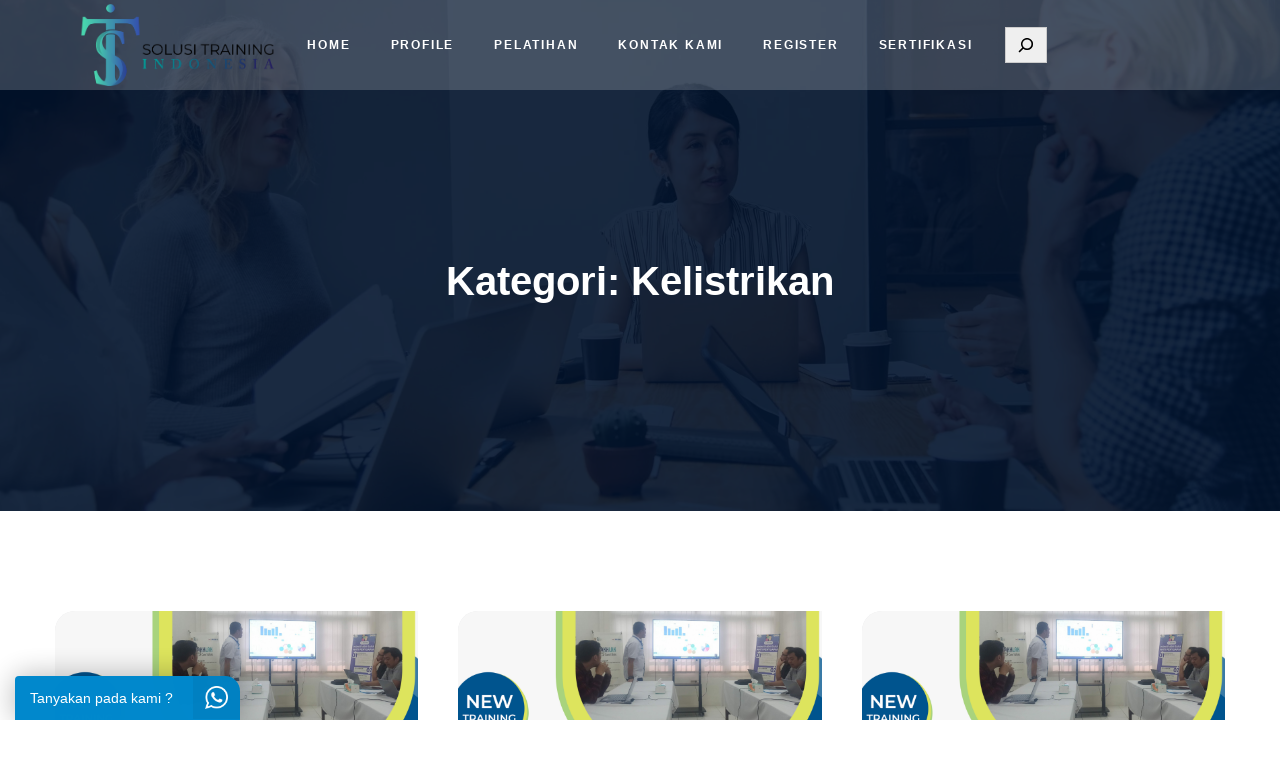

--- FILE ---
content_type: text/html; charset=UTF-8
request_url: https://solusitrainingindonesia.com/category/kelistrikan/
body_size: 18351
content:
<!DOCTYPE html>
<html lang="id">
<head>
	<meta charset="UTF-8" />
	<meta name="viewport" content="width=device-width, initial-scale=1" />
<meta name='robots' content='index, follow, max-image-preview:large, max-snippet:-1, max-video-preview:-1' />

	<!-- This site is optimized with the Yoast SEO plugin v25.9 - https://yoast.com/wordpress/plugins/seo/ -->
	<title>Kelistrikan Arsip - Solusi Training Indonesia</title>
	<link rel="canonical" href="https://solusitrainingindonesia.com/category/kelistrikan/" />
	<link rel="next" href="https://solusitrainingindonesia.com/category/kelistrikan/page/2/" />
	<meta property="og:locale" content="id_ID" />
	<meta property="og:type" content="article" />
	<meta property="og:title" content="Kelistrikan Arsip - Solusi Training Indonesia" />
	<meta property="og:url" content="https://solusitrainingindonesia.com/category/kelistrikan/" />
	<meta property="og:site_name" content="Solusi Training Indonesia" />
	<meta name="twitter:card" content="summary_large_image" />
	<script type="application/ld+json" class="yoast-schema-graph">{"@context":"https://schema.org","@graph":[{"@type":"CollectionPage","@id":"https://solusitrainingindonesia.com/category/kelistrikan/","url":"https://solusitrainingindonesia.com/category/kelistrikan/","name":"Kelistrikan Arsip - Solusi Training Indonesia","isPartOf":{"@id":"https://solusitrainingindonesia.com/#website"},"primaryImageOfPage":{"@id":"https://solusitrainingindonesia.com/category/kelistrikan/#primaryimage"},"image":{"@id":"https://solusitrainingindonesia.com/category/kelistrikan/#primaryimage"},"thumbnailUrl":"https://solusitrainingindonesia.com/wp-content/uploads/2025/04/TRAINING-LV-SWITCHGEAR-MAINTENANCE-AND-CONTROL-SYSTEM.png","breadcrumb":{"@id":"https://solusitrainingindonesia.com/category/kelistrikan/#breadcrumb"},"inLanguage":"id"},{"@type":"ImageObject","inLanguage":"id","@id":"https://solusitrainingindonesia.com/category/kelistrikan/#primaryimage","url":"https://solusitrainingindonesia.com/wp-content/uploads/2025/04/TRAINING-LV-SWITCHGEAR-MAINTENANCE-AND-CONTROL-SYSTEM.png","contentUrl":"https://solusitrainingindonesia.com/wp-content/uploads/2025/04/TRAINING-LV-SWITCHGEAR-MAINTENANCE-AND-CONTROL-SYSTEM.png","width":1080,"height":1080,"caption":"TRAINING LV SWITCHGEAR MAINTENANCE AND CONTROL SYSTEM"},{"@type":"BreadcrumbList","@id":"https://solusitrainingindonesia.com/category/kelistrikan/#breadcrumb","itemListElement":[{"@type":"ListItem","position":1,"name":"Beranda","item":"https://solusitrainingindonesia.com/"},{"@type":"ListItem","position":2,"name":"Kelistrikan"}]},{"@type":"WebSite","@id":"https://solusitrainingindonesia.com/#website","url":"https://solusitrainingindonesia.com/","name":"Solusi Training Indonesia","description":"Training Jalan Menuju Kesuksesan","publisher":{"@id":"https://solusitrainingindonesia.com/#organization"},"potentialAction":[{"@type":"SearchAction","target":{"@type":"EntryPoint","urlTemplate":"https://solusitrainingindonesia.com/?s={search_term_string}"},"query-input":{"@type":"PropertyValueSpecification","valueRequired":true,"valueName":"search_term_string"}}],"inLanguage":"id"},{"@type":"Organization","@id":"https://solusitrainingindonesia.com/#organization","name":"Solusi Training Indonesia","url":"https://solusitrainingindonesia.com/","logo":{"@type":"ImageObject","inLanguage":"id","@id":"https://solusitrainingindonesia.com/#/schema/logo/image/","url":"https://solusitrainingindonesia.com/wp-content/uploads/2021/10/cropped-Logo-Solusi-Training-Indonesia.png","contentUrl":"https://solusitrainingindonesia.com/wp-content/uploads/2021/10/cropped-Logo-Solusi-Training-Indonesia.png","width":512,"height":512,"caption":"Solusi Training Indonesia"},"image":{"@id":"https://solusitrainingindonesia.com/#/schema/logo/image/"}}]}</script>
	<!-- / Yoast SEO plugin. -->


<title>Kelistrikan Arsip - Solusi Training Indonesia</title>
<link rel='dns-prefetch' href='//www.googletagmanager.com' />
<link rel='dns-prefetch' href='//fonts.googleapis.com' />
<link rel="alternate" type="application/rss+xml" title="Solusi Training Indonesia &raquo; Feed" href="https://solusitrainingindonesia.com/feed/" />
<link rel="alternate" type="application/rss+xml" title="Solusi Training Indonesia &raquo; Kelistrikan Umpan Kategori" href="https://solusitrainingindonesia.com/category/kelistrikan/feed/" />
<style id='wp-img-auto-sizes-contain-inline-css'>
img:is([sizes=auto i],[sizes^="auto," i]){contain-intrinsic-size:3000px 1500px}
/*# sourceURL=wp-img-auto-sizes-contain-inline-css */
</style>
<style id='wp-block-search-inline-css'>
.wp-block-search__button{margin-left:10px;word-break:normal}.wp-block-search__button.has-icon{line-height:0}.wp-block-search__button svg{height:1.25em;min-height:24px;min-width:24px;width:1.25em;fill:currentColor;vertical-align:text-bottom}:where(.wp-block-search__button){border:1px solid #ccc;padding:6px 10px}.wp-block-search__inside-wrapper{display:flex;flex:auto;flex-wrap:nowrap;max-width:100%}.wp-block-search__label{width:100%}.wp-block-search.wp-block-search__button-only .wp-block-search__button{box-sizing:border-box;display:flex;flex-shrink:0;justify-content:center;margin-left:0;max-width:100%}.wp-block-search.wp-block-search__button-only .wp-block-search__inside-wrapper{min-width:0!important;transition-property:width}.wp-block-search.wp-block-search__button-only .wp-block-search__input{flex-basis:100%;transition-duration:.3s}.wp-block-search.wp-block-search__button-only.wp-block-search__searchfield-hidden,.wp-block-search.wp-block-search__button-only.wp-block-search__searchfield-hidden .wp-block-search__inside-wrapper{overflow:hidden}.wp-block-search.wp-block-search__button-only.wp-block-search__searchfield-hidden .wp-block-search__input{border-left-width:0!important;border-right-width:0!important;flex-basis:0;flex-grow:0;margin:0;min-width:0!important;padding-left:0!important;padding-right:0!important;width:0!important}:where(.wp-block-search__input){appearance:none;border:1px solid #949494;flex-grow:1;font-family:inherit;font-size:inherit;font-style:inherit;font-weight:inherit;letter-spacing:inherit;line-height:inherit;margin-left:0;margin-right:0;min-width:3rem;padding:8px;text-decoration:unset!important;text-transform:inherit}:where(.wp-block-search__button-inside .wp-block-search__inside-wrapper){background-color:#fff;border:1px solid #949494;box-sizing:border-box;padding:4px}:where(.wp-block-search__button-inside .wp-block-search__inside-wrapper) .wp-block-search__input{border:none;border-radius:0;padding:0 4px}:where(.wp-block-search__button-inside .wp-block-search__inside-wrapper) .wp-block-search__input:focus{outline:none}:where(.wp-block-search__button-inside .wp-block-search__inside-wrapper) :where(.wp-block-search__button){padding:4px 8px}.wp-block-search.aligncenter .wp-block-search__inside-wrapper{margin:auto}.wp-block[data-align=right] .wp-block-search.wp-block-search__button-only .wp-block-search__inside-wrapper{float:right}
/*# sourceURL=https://solusitrainingindonesia.com/wp-includes/blocks/search/style.min.css */
</style>
<style id='wp-block-search-theme-inline-css'>
.wp-block-search .wp-block-search__label{font-weight:700}.wp-block-search__button{border:1px solid #ccc;padding:.375em .625em}
/*# sourceURL=https://solusitrainingindonesia.com/wp-includes/blocks/search/theme.min.css */
</style>
<link rel='stylesheet' id='fontawesome-gutenverse-css' href='https://solusitrainingindonesia.com/wp-content/plugins/gutenverse/lib/framework/assets/fonts/fontawesome/css/all.min.css?ver=2.1.2' media='all' />
<link rel='stylesheet' id='gutenverse-iconlist-css' href='https://solusitrainingindonesia.com/wp-content/plugins/gutenverse/lib/framework/assets/fonts/gtnicon/gtnicon.css?ver=2.1.2' media='all' />
<link rel='stylesheet' id='gutenverse-frontend-style-css' href='https://solusitrainingindonesia.com/wp-content/plugins/gutenverse/lib/framework/assets/css/frontend.css?ver=2.1.2' media='all' />
<style id='gutenverse-frontend-style-inline-css'>
:root {
            --guten-screen-xs-max: 767px;
            --guten-screen-sm-min: 768px;
            --guten-screen-sm-max: 1024px;
            --guten-screen-md-min: 1025px; 
        } body { --gutenverse-font-family-h1-font:"Helvetica";--gutenverse-font-size-h1-font:60px;--gutenverse-font-weight-h1-font:600;--gutenverse-font-lineHeight-h1-font:1.2em;--gutenverse-font-family-h2-font:"Helvetica";--gutenverse-font-size-h2-font:36px;--gutenverse-font-weight-h2-font:600;--gutenverse-font-lineHeight-h2-font:1.3em;--gutenverse-font-family-h2-hero-font:"Helvetica";--gutenverse-font-size-h2-hero-font:40px;--gutenverse-font-weight-h2-hero-font:600;--gutenverse-font-lineHeight-h2-hero-font:1.2em;--gutenverse-font-family-h3-font:"Helvetica";--gutenverse-font-size-h3-font:24px;--gutenverse-font-weight-h3-font:600;--gutenverse-font-lineHeight-h3-font:1.2em;--gutenverse-font-family-h3-alt-font:"Helvetica";--gutenverse-font-size-h3-alt-font:22px;--gutenverse-font-weight-h3-alt-font:600;--gutenverse-font-lineHeight-h3-alt-font:1.2em;--gutenverse-font-family-h3-big-font:"Helvetica";--gutenverse-font-size-h3-big-font:28px;--gutenverse-font-weight-h3-big-font:600;--gutenverse-font-lineHeight-h3-big-font:1.2em;--gutenverse-font-family-h4-font:"Helvetica";--gutenverse-font-size-h4-font:18px;--gutenverse-font-weight-h4-font:500;--gutenverse-font-lineHeight-h4-font:1.4em;--gutenverse-font-family-h5-font:"Helvetica";--gutenverse-font-size-h5-font:14px;--gutenverse-font-weight-h5-font:600;--gutenverse-font-transform-h5-font:uppercase;--gutenverse-font-lineHeight-h5-font:1.3em;--gutenverse-font-spacing-h5-font:0.15em;--gutenverse-font-family-h6-font:"Helvetica";--gutenverse-font-size-h6-font:16px;--gutenverse-font-weight-h6-font:400;--gutenverse-font-lineHeight-h6-font:1.3em;--gutenverse-font-family-body-font:"Heebo";--gutenverse-font-size-body-font:16px;--gutenverse-font-weight-body-font:300;--gutenverse-font-lineHeight-body-font:1.7em;--gutenverse-font-family-button-font:"Helvetica";--gutenverse-font-size-button-font:13px;--gutenverse-font-weight-button-font:600;--gutenverse-font-transform-button-font:uppercase;--gutenverse-font-lineHeight-button-font:1em;--gutenverse-font-spacing-button-font:0.15em;--gutenverse-font-family-button-2-font:"Helvetica";--gutenverse-font-size-button-2-font:11px;--gutenverse-font-weight-button-2-font:600;--gutenverse-font-transform-button-2-font:uppercase;--gutenverse-font-lineHeight-button-2-font:1em;--gutenverse-font-spacing-button-2-font:0.15em;--gutenverse-font-family-button-header-font:"Helvetica";--gutenverse-font-size-button-header-font:12px;--gutenverse-font-weight-button-header-font:600;--gutenverse-font-transform-button-header-font:uppercase;--gutenverse-font-lineHeight-button-header-font:1em;--gutenverse-font-spacing-button-header-font:0.15em;--gutenverse-font-family-nav-menu-font:"Helvetica";--gutenverse-font-size-nav-menu-font:12px;--gutenverse-font-weight-nav-menu-font:600;--gutenverse-font-transform-nav-menu-font:uppercase;--gutenverse-font-lineHeight-nav-menu-font:1em;--gutenverse-font-spacing-nav-menu-font:0.15em;--gutenverse-font-family-testimonial-font:"Heebo";--gutenverse-font-size-testimonial-font:16px;--gutenverse-font-weight-testimonial-font:400;--gutenverse-font-style-testimonial-font:italic;--gutenverse-font-lineHeight-testimonial-font:1.5em;--gutenverse-font-family-404-font:"Helvetica";--gutenverse-font-size-404-font:160px;--gutenverse-font-weight-404-font:600;--gutenverse-font-lineHeight-404-font:1.2em;--gutenverse-font-family-list-font:"Heebo";--gutenverse-font-size-list-font:16px;--gutenverse-font-weight-list-font:400;--gutenverse-font-lineHeight-list-font:1.7em;--gutenverse-font-family-body-2-font:"Heebo";--gutenverse-font-size-body-2-font:14px;--gutenverse-font-weight-body-2-font:400;--gutenverse-font-lineHeight-body-2-font:1.7em;--gutenverse-font-family-italic-font:"Heebo";--gutenverse-font-size-italic-font:16px;--gutenverse-font-weight-italic-font:400;--gutenverse-font-style-italic-font:italic;--gutenverse-font-lineHeight-italic-font:1.7em;--gutenverse-font-family-price-font:"Helvetica";--gutenverse-font-size-price-font:42px;--gutenverse-font-weight-price-font:600;--gutenverse-font-lineHeight-price-font:1.2em;--gutenverse-font-family-text-light-font:"Heebo";--gutenverse-font-size-text-light-font:14px;--gutenverse-font-weight-text-light-font:300;--gutenverse-font-lineHeight-text-light-font:1.7em;--gutenverse-font-family-comment-button-font:"Helvetica";--gutenverse-font-size-comment-button-font:13px;--gutenverse-font-weight-comment-button-font:600;--gutenverse-font-transform-comment-button-font:uppercase;--gutenverse-font-lineHeight-comment-button-font:2.1em;--gutenverse-font-spacing-comment-button-font:0.15em; } 
				@media only screen and (max-width: 1024px) { body {--gutenverse-font-size-testimonial-font:14px;}}
				@media only screen and (max-width: 767px) { body {--gutenverse-font-size-h1-font:32px;--gutenverse-font-size-h2-font:24px;--gutenverse-font-size-h2-hero-font:30px;--gutenverse-font-size-h3-font:20px;--gutenverse-font-size-h3-alt-font:20px;--gutenverse-font-size-h3-big-font:24px;--gutenverse-font-size-h4-font:16px;--gutenverse-font-size-body-font:14px;--gutenverse-font-size-404-font:84px;--gutenverse-font-size-list-font:14px;--gutenverse-font-size-italic-font:14px;--gutenverse-font-size-price-font:36px;}}  
/*# sourceURL=gutenverse-frontend-style-inline-css */
</style>
<style id='wp-block-template-part-theme-inline-css'>
:root :where(.wp-block-template-part.has-background){margin-bottom:0;margin-top:0;padding:1.25em 2.375em}
/*# sourceURL=https://solusitrainingindonesia.com/wp-includes/blocks/template-part/theme.min.css */
</style>
<style id='wp-block-query-title-inline-css'>
.wp-block-query-title{box-sizing:border-box}
/*# sourceURL=https://solusitrainingindonesia.com/wp-includes/blocks/query-title/style.min.css */
</style>
<style id='wp-block-paragraph-inline-css'>
.is-small-text{font-size:.875em}.is-regular-text{font-size:1em}.is-large-text{font-size:2.25em}.is-larger-text{font-size:3em}.has-drop-cap:not(:focus):first-letter{float:left;font-size:8.4em;font-style:normal;font-weight:100;line-height:.68;margin:.05em .1em 0 0;text-transform:uppercase}body.rtl .has-drop-cap:not(:focus):first-letter{float:none;margin-left:.1em}p.has-drop-cap.has-background{overflow:hidden}:root :where(p.has-background){padding:1.25em 2.375em}:where(p.has-text-color:not(.has-link-color)) a{color:inherit}p.has-text-align-left[style*="writing-mode:vertical-lr"],p.has-text-align-right[style*="writing-mode:vertical-rl"]{rotate:180deg}
/*# sourceURL=https://solusitrainingindonesia.com/wp-includes/blocks/paragraph/style.min.css */
</style>
<link rel='stylesheet' id='dashicons-css' href='https://solusitrainingindonesia.com/wp-includes/css/dashicons.min.css?ver=6.9' media='all' />
<link rel='stylesheet' id='post-views-counter-frontend-css' href='https://solusitrainingindonesia.com/wp-content/plugins/post-views-counter/css/frontend.min.css?ver=1.5.5' media='all' />
<style id='wp-emoji-styles-inline-css'>

	img.wp-smiley, img.emoji {
		display: inline !important;
		border: none !important;
		box-shadow: none !important;
		height: 1em !important;
		width: 1em !important;
		margin: 0 0.07em !important;
		vertical-align: -0.1em !important;
		background: none !important;
		padding: 0 !important;
	}
/*# sourceURL=wp-emoji-styles-inline-css */
</style>
<style id='wp-block-library-inline-css'>
:root{--wp-block-synced-color:#7a00df;--wp-block-synced-color--rgb:122,0,223;--wp-bound-block-color:var(--wp-block-synced-color);--wp-editor-canvas-background:#ddd;--wp-admin-theme-color:#007cba;--wp-admin-theme-color--rgb:0,124,186;--wp-admin-theme-color-darker-10:#006ba1;--wp-admin-theme-color-darker-10--rgb:0,107,160.5;--wp-admin-theme-color-darker-20:#005a87;--wp-admin-theme-color-darker-20--rgb:0,90,135;--wp-admin-border-width-focus:2px}@media (min-resolution:192dpi){:root{--wp-admin-border-width-focus:1.5px}}.wp-element-button{cursor:pointer}:root .has-very-light-gray-background-color{background-color:#eee}:root .has-very-dark-gray-background-color{background-color:#313131}:root .has-very-light-gray-color{color:#eee}:root .has-very-dark-gray-color{color:#313131}:root .has-vivid-green-cyan-to-vivid-cyan-blue-gradient-background{background:linear-gradient(135deg,#00d084,#0693e3)}:root .has-purple-crush-gradient-background{background:linear-gradient(135deg,#34e2e4,#4721fb 50%,#ab1dfe)}:root .has-hazy-dawn-gradient-background{background:linear-gradient(135deg,#faaca8,#dad0ec)}:root .has-subdued-olive-gradient-background{background:linear-gradient(135deg,#fafae1,#67a671)}:root .has-atomic-cream-gradient-background{background:linear-gradient(135deg,#fdd79a,#004a59)}:root .has-nightshade-gradient-background{background:linear-gradient(135deg,#330968,#31cdcf)}:root .has-midnight-gradient-background{background:linear-gradient(135deg,#020381,#2874fc)}:root{--wp--preset--font-size--normal:16px;--wp--preset--font-size--huge:42px}.has-regular-font-size{font-size:1em}.has-larger-font-size{font-size:2.625em}.has-normal-font-size{font-size:var(--wp--preset--font-size--normal)}.has-huge-font-size{font-size:var(--wp--preset--font-size--huge)}.has-text-align-center{text-align:center}.has-text-align-left{text-align:left}.has-text-align-right{text-align:right}.has-fit-text{white-space:nowrap!important}#end-resizable-editor-section{display:none}.aligncenter{clear:both}.items-justified-left{justify-content:flex-start}.items-justified-center{justify-content:center}.items-justified-right{justify-content:flex-end}.items-justified-space-between{justify-content:space-between}.screen-reader-text{border:0;clip-path:inset(50%);height:1px;margin:-1px;overflow:hidden;padding:0;position:absolute;width:1px;word-wrap:normal!important}.screen-reader-text:focus{background-color:#ddd;clip-path:none;color:#444;display:block;font-size:1em;height:auto;left:5px;line-height:normal;padding:15px 23px 14px;text-decoration:none;top:5px;width:auto;z-index:100000}html :where(.has-border-color){border-style:solid}html :where([style*=border-top-color]){border-top-style:solid}html :where([style*=border-right-color]){border-right-style:solid}html :where([style*=border-bottom-color]){border-bottom-style:solid}html :where([style*=border-left-color]){border-left-style:solid}html :where([style*=border-width]){border-style:solid}html :where([style*=border-top-width]){border-top-style:solid}html :where([style*=border-right-width]){border-right-style:solid}html :where([style*=border-bottom-width]){border-bottom-style:solid}html :where([style*=border-left-width]){border-left-style:solid}html :where(img[class*=wp-image-]){height:auto;max-width:100%}:where(figure){margin:0 0 1em}html :where(.is-position-sticky){--wp-admin--admin-bar--position-offset:var(--wp-admin--admin-bar--height,0px)}@media screen and (max-width:600px){html :where(.is-position-sticky){--wp-admin--admin-bar--position-offset:0px}}
/*# sourceURL=/wp-includes/css/dist/block-library/common.min.css */
</style>
<style id='global-styles-inline-css'>
:root{--wp--preset--aspect-ratio--square: 1;--wp--preset--aspect-ratio--4-3: 4/3;--wp--preset--aspect-ratio--3-4: 3/4;--wp--preset--aspect-ratio--3-2: 3/2;--wp--preset--aspect-ratio--2-3: 2/3;--wp--preset--aspect-ratio--16-9: 16/9;--wp--preset--aspect-ratio--9-16: 9/16;--wp--preset--color--black: #000000;--wp--preset--color--cyan-bluish-gray: #abb8c3;--wp--preset--color--white: #ffffff;--wp--preset--color--pale-pink: #f78da7;--wp--preset--color--vivid-red: #cf2e2e;--wp--preset--color--luminous-vivid-orange: #ff6900;--wp--preset--color--luminous-vivid-amber: #fcb900;--wp--preset--color--light-green-cyan: #7bdcb5;--wp--preset--color--vivid-green-cyan: #00d084;--wp--preset--color--pale-cyan-blue: #8ed1fc;--wp--preset--color--vivid-cyan-blue: #0693e3;--wp--preset--color--vivid-purple: #9b51e0;--wp--preset--color--startupzy-primary: #1E70EA;--wp--preset--color--startupzy-secondary: #07295A;--wp--preset--color--startupzy-bodytext: #717C90;--wp--preset--color--startupzy-text: #B7BFCB;--wp--preset--color--startupzy-bgsoft: #F1F5FD;--wp--preset--color--startupzy-border: #DBE0E9;--wp--preset--color--startupzy-quote: #FEFEFE33;--wp--preset--color--startupzy-bg-overlay: #02132D;--wp--preset--color--startupzy-bg-footer: #031530;--wp--preset--color--startupzy-border-2: #213349;--wp--preset--color--startupzy-team-overlay: #02132de6;--wp--preset--gradient--vivid-cyan-blue-to-vivid-purple: linear-gradient(135deg,rgb(6,147,227) 0%,rgb(155,81,224) 100%);--wp--preset--gradient--light-green-cyan-to-vivid-green-cyan: linear-gradient(135deg,rgb(122,220,180) 0%,rgb(0,208,130) 100%);--wp--preset--gradient--luminous-vivid-amber-to-luminous-vivid-orange: linear-gradient(135deg,rgb(252,185,0) 0%,rgb(255,105,0) 100%);--wp--preset--gradient--luminous-vivid-orange-to-vivid-red: linear-gradient(135deg,rgb(255,105,0) 0%,rgb(207,46,46) 100%);--wp--preset--gradient--very-light-gray-to-cyan-bluish-gray: linear-gradient(135deg,rgb(238,238,238) 0%,rgb(169,184,195) 100%);--wp--preset--gradient--cool-to-warm-spectrum: linear-gradient(135deg,rgb(74,234,220) 0%,rgb(151,120,209) 20%,rgb(207,42,186) 40%,rgb(238,44,130) 60%,rgb(251,105,98) 80%,rgb(254,248,76) 100%);--wp--preset--gradient--blush-light-purple: linear-gradient(135deg,rgb(255,206,236) 0%,rgb(152,150,240) 100%);--wp--preset--gradient--blush-bordeaux: linear-gradient(135deg,rgb(254,205,165) 0%,rgb(254,45,45) 50%,rgb(107,0,62) 100%);--wp--preset--gradient--luminous-dusk: linear-gradient(135deg,rgb(255,203,112) 0%,rgb(199,81,192) 50%,rgb(65,88,208) 100%);--wp--preset--gradient--pale-ocean: linear-gradient(135deg,rgb(255,245,203) 0%,rgb(182,227,212) 50%,rgb(51,167,181) 100%);--wp--preset--gradient--electric-grass: linear-gradient(135deg,rgb(202,248,128) 0%,rgb(113,206,126) 100%);--wp--preset--gradient--midnight: linear-gradient(135deg,rgb(2,3,129) 0%,rgb(40,116,252) 100%);--wp--preset--gradient--quinary-to-septenary: linear-gradient(160deg, var(--wp--preset--color--quinary), var(--wp--preset--color--septenary));--wp--preset--font-size--small: 18px;--wp--preset--font-size--medium: 20px;--wp--preset--font-size--large: 24px;--wp--preset--font-size--x-large: 42px;--wp--preset--font-size--tiny: 16px;--wp--preset--font-size--normal: 20px;--wp--preset--font-size--extra-large: 40px;--wp--preset--font-size--huge: 96px;--wp--preset--font-size--gigantic: 144px;--wp--preset--font-size--heading-1: clamp(32px, 4.167vw, 60px);--wp--preset--font-size--heading-2: clamp(24px, 2.5vw, 36px);--wp--preset--font-size--heading-3: clamp(22px, 1.667vw, 24px);--wp--preset--font-size--heading-4: clamp(21px, 1.458vw, 21px);--wp--preset--font-size--heading-5: clamp(12px, 0.973vw, 14px);--wp--preset--font-size--heading-6: clamp(16px, 1.112vw, 16px);--wp--preset--font-family--primary: 'Helvetica';--wp--preset--font-family--secondary: 'Heebo';--wp--preset--spacing--20: 0.44rem;--wp--preset--spacing--30: 0.67rem;--wp--preset--spacing--40: 1rem;--wp--preset--spacing--50: 1.5rem;--wp--preset--spacing--60: 2.25rem;--wp--preset--spacing--70: 3.38rem;--wp--preset--spacing--80: 5.06rem;--wp--preset--shadow--natural: 6px 6px 9px rgba(0, 0, 0, 0.2);--wp--preset--shadow--deep: 12px 12px 50px rgba(0, 0, 0, 0.4);--wp--preset--shadow--sharp: 6px 6px 0px rgba(0, 0, 0, 0.2);--wp--preset--shadow--outlined: 6px 6px 0px -3px rgb(255, 255, 255), 6px 6px rgb(0, 0, 0);--wp--preset--shadow--crisp: 6px 6px 0px rgb(0, 0, 0);--wp--custom--headings--typography--font-family: var(--wp--preset--font-family--primary);}:root { --wp--style--global--content-size: 1170px;--wp--style--global--wide-size: 1200px; }:where(body) { margin: 0; }.wp-site-blocks > .alignleft { float: left; margin-right: 2em; }.wp-site-blocks > .alignright { float: right; margin-left: 2em; }.wp-site-blocks > .aligncenter { justify-content: center; margin-left: auto; margin-right: auto; }:where(.wp-site-blocks) > * { margin-block-start: 24px; margin-block-end: 0; }:where(.wp-site-blocks) > :first-child { margin-block-start: 0; }:where(.wp-site-blocks) > :last-child { margin-block-end: 0; }:root { --wp--style--block-gap: 24px; }:root :where(.is-layout-flow) > :first-child{margin-block-start: 0;}:root :where(.is-layout-flow) > :last-child{margin-block-end: 0;}:root :where(.is-layout-flow) > *{margin-block-start: 24px;margin-block-end: 0;}:root :where(.is-layout-constrained) > :first-child{margin-block-start: 0;}:root :where(.is-layout-constrained) > :last-child{margin-block-end: 0;}:root :where(.is-layout-constrained) > *{margin-block-start: 24px;margin-block-end: 0;}:root :where(.is-layout-flex){gap: 24px;}:root :where(.is-layout-grid){gap: 24px;}.is-layout-flow > .alignleft{float: left;margin-inline-start: 0;margin-inline-end: 2em;}.is-layout-flow > .alignright{float: right;margin-inline-start: 2em;margin-inline-end: 0;}.is-layout-flow > .aligncenter{margin-left: auto !important;margin-right: auto !important;}.is-layout-constrained > .alignleft{float: left;margin-inline-start: 0;margin-inline-end: 2em;}.is-layout-constrained > .alignright{float: right;margin-inline-start: 2em;margin-inline-end: 0;}.is-layout-constrained > .aligncenter{margin-left: auto !important;margin-right: auto !important;}.is-layout-constrained > :where(:not(.alignleft):not(.alignright):not(.alignfull)){max-width: var(--wp--style--global--content-size);margin-left: auto !important;margin-right: auto !important;}.is-layout-constrained > .alignwide{max-width: var(--wp--style--global--wide-size);}body .is-layout-flex{display: flex;}.is-layout-flex{flex-wrap: wrap;align-items: center;}.is-layout-flex > :is(*, div){margin: 0;}body .is-layout-grid{display: grid;}.is-layout-grid > :is(*, div){margin: 0;}body{background-color: #ffffff;color: #717C90;padding-top: 0px;padding-right: 0px;padding-bottom: 0px;padding-left: 0px;}a:where(:not(.wp-element-button)){color: #1E70EA;text-decoration: underline;}h1{font-family: var(--wp--custom--headings--typography--font-family);}h2{font-family: var(--wp--custom--headings--typography--font-family);}h3{font-family: var(--wp--custom--headings--typography--font-family);}h4{font-family: var(--wp--custom--headings--typography--font-family);}h5{font-family: var(--wp--custom--headings--typography--font-family);}h6{font-family: var(--wp--custom--headings--typography--font-family);}:root :where(.wp-element-button, .wp-block-button__link){background-color: #32373c;border-width: 0;color: #fff;font-family: inherit;font-size: inherit;font-style: inherit;font-weight: inherit;letter-spacing: inherit;line-height: inherit;padding-top: calc(0.667em + 2px);padding-right: calc(1.333em + 2px);padding-bottom: calc(0.667em + 2px);padding-left: calc(1.333em + 2px);text-decoration: none;text-transform: inherit;}.has-black-color{color: var(--wp--preset--color--black) !important;}.has-cyan-bluish-gray-color{color: var(--wp--preset--color--cyan-bluish-gray) !important;}.has-white-color{color: var(--wp--preset--color--white) !important;}.has-pale-pink-color{color: var(--wp--preset--color--pale-pink) !important;}.has-vivid-red-color{color: var(--wp--preset--color--vivid-red) !important;}.has-luminous-vivid-orange-color{color: var(--wp--preset--color--luminous-vivid-orange) !important;}.has-luminous-vivid-amber-color{color: var(--wp--preset--color--luminous-vivid-amber) !important;}.has-light-green-cyan-color{color: var(--wp--preset--color--light-green-cyan) !important;}.has-vivid-green-cyan-color{color: var(--wp--preset--color--vivid-green-cyan) !important;}.has-pale-cyan-blue-color{color: var(--wp--preset--color--pale-cyan-blue) !important;}.has-vivid-cyan-blue-color{color: var(--wp--preset--color--vivid-cyan-blue) !important;}.has-vivid-purple-color{color: var(--wp--preset--color--vivid-purple) !important;}.has-startupzy-primary-color{color: var(--wp--preset--color--startupzy-primary) !important;}.has-startupzy-secondary-color{color: var(--wp--preset--color--startupzy-secondary) !important;}.has-startupzy-bodytext-color{color: var(--wp--preset--color--startupzy-bodytext) !important;}.has-startupzy-text-color{color: var(--wp--preset--color--startupzy-text) !important;}.has-startupzy-bgsoft-color{color: var(--wp--preset--color--startupzy-bgsoft) !important;}.has-startupzy-border-color{color: var(--wp--preset--color--startupzy-border) !important;}.has-startupzy-quote-color{color: var(--wp--preset--color--startupzy-quote) !important;}.has-startupzy-bg-overlay-color{color: var(--wp--preset--color--startupzy-bg-overlay) !important;}.has-startupzy-bg-footer-color{color: var(--wp--preset--color--startupzy-bg-footer) !important;}.has-startupzy-border-2-color{color: var(--wp--preset--color--startupzy-border-2) !important;}.has-startupzy-team-overlay-color{color: var(--wp--preset--color--startupzy-team-overlay) !important;}.has-black-background-color{background-color: var(--wp--preset--color--black) !important;}.has-cyan-bluish-gray-background-color{background-color: var(--wp--preset--color--cyan-bluish-gray) !important;}.has-white-background-color{background-color: var(--wp--preset--color--white) !important;}.has-pale-pink-background-color{background-color: var(--wp--preset--color--pale-pink) !important;}.has-vivid-red-background-color{background-color: var(--wp--preset--color--vivid-red) !important;}.has-luminous-vivid-orange-background-color{background-color: var(--wp--preset--color--luminous-vivid-orange) !important;}.has-luminous-vivid-amber-background-color{background-color: var(--wp--preset--color--luminous-vivid-amber) !important;}.has-light-green-cyan-background-color{background-color: var(--wp--preset--color--light-green-cyan) !important;}.has-vivid-green-cyan-background-color{background-color: var(--wp--preset--color--vivid-green-cyan) !important;}.has-pale-cyan-blue-background-color{background-color: var(--wp--preset--color--pale-cyan-blue) !important;}.has-vivid-cyan-blue-background-color{background-color: var(--wp--preset--color--vivid-cyan-blue) !important;}.has-vivid-purple-background-color{background-color: var(--wp--preset--color--vivid-purple) !important;}.has-startupzy-primary-background-color{background-color: var(--wp--preset--color--startupzy-primary) !important;}.has-startupzy-secondary-background-color{background-color: var(--wp--preset--color--startupzy-secondary) !important;}.has-startupzy-bodytext-background-color{background-color: var(--wp--preset--color--startupzy-bodytext) !important;}.has-startupzy-text-background-color{background-color: var(--wp--preset--color--startupzy-text) !important;}.has-startupzy-bgsoft-background-color{background-color: var(--wp--preset--color--startupzy-bgsoft) !important;}.has-startupzy-border-background-color{background-color: var(--wp--preset--color--startupzy-border) !important;}.has-startupzy-quote-background-color{background-color: var(--wp--preset--color--startupzy-quote) !important;}.has-startupzy-bg-overlay-background-color{background-color: var(--wp--preset--color--startupzy-bg-overlay) !important;}.has-startupzy-bg-footer-background-color{background-color: var(--wp--preset--color--startupzy-bg-footer) !important;}.has-startupzy-border-2-background-color{background-color: var(--wp--preset--color--startupzy-border-2) !important;}.has-startupzy-team-overlay-background-color{background-color: var(--wp--preset--color--startupzy-team-overlay) !important;}.has-black-border-color{border-color: var(--wp--preset--color--black) !important;}.has-cyan-bluish-gray-border-color{border-color: var(--wp--preset--color--cyan-bluish-gray) !important;}.has-white-border-color{border-color: var(--wp--preset--color--white) !important;}.has-pale-pink-border-color{border-color: var(--wp--preset--color--pale-pink) !important;}.has-vivid-red-border-color{border-color: var(--wp--preset--color--vivid-red) !important;}.has-luminous-vivid-orange-border-color{border-color: var(--wp--preset--color--luminous-vivid-orange) !important;}.has-luminous-vivid-amber-border-color{border-color: var(--wp--preset--color--luminous-vivid-amber) !important;}.has-light-green-cyan-border-color{border-color: var(--wp--preset--color--light-green-cyan) !important;}.has-vivid-green-cyan-border-color{border-color: var(--wp--preset--color--vivid-green-cyan) !important;}.has-pale-cyan-blue-border-color{border-color: var(--wp--preset--color--pale-cyan-blue) !important;}.has-vivid-cyan-blue-border-color{border-color: var(--wp--preset--color--vivid-cyan-blue) !important;}.has-vivid-purple-border-color{border-color: var(--wp--preset--color--vivid-purple) !important;}.has-startupzy-primary-border-color{border-color: var(--wp--preset--color--startupzy-primary) !important;}.has-startupzy-secondary-border-color{border-color: var(--wp--preset--color--startupzy-secondary) !important;}.has-startupzy-bodytext-border-color{border-color: var(--wp--preset--color--startupzy-bodytext) !important;}.has-startupzy-text-border-color{border-color: var(--wp--preset--color--startupzy-text) !important;}.has-startupzy-bgsoft-border-color{border-color: var(--wp--preset--color--startupzy-bgsoft) !important;}.has-startupzy-border-border-color{border-color: var(--wp--preset--color--startupzy-border) !important;}.has-startupzy-quote-border-color{border-color: var(--wp--preset--color--startupzy-quote) !important;}.has-startupzy-bg-overlay-border-color{border-color: var(--wp--preset--color--startupzy-bg-overlay) !important;}.has-startupzy-bg-footer-border-color{border-color: var(--wp--preset--color--startupzy-bg-footer) !important;}.has-startupzy-border-2-border-color{border-color: var(--wp--preset--color--startupzy-border-2) !important;}.has-startupzy-team-overlay-border-color{border-color: var(--wp--preset--color--startupzy-team-overlay) !important;}.has-vivid-cyan-blue-to-vivid-purple-gradient-background{background: var(--wp--preset--gradient--vivid-cyan-blue-to-vivid-purple) !important;}.has-light-green-cyan-to-vivid-green-cyan-gradient-background{background: var(--wp--preset--gradient--light-green-cyan-to-vivid-green-cyan) !important;}.has-luminous-vivid-amber-to-luminous-vivid-orange-gradient-background{background: var(--wp--preset--gradient--luminous-vivid-amber-to-luminous-vivid-orange) !important;}.has-luminous-vivid-orange-to-vivid-red-gradient-background{background: var(--wp--preset--gradient--luminous-vivid-orange-to-vivid-red) !important;}.has-very-light-gray-to-cyan-bluish-gray-gradient-background{background: var(--wp--preset--gradient--very-light-gray-to-cyan-bluish-gray) !important;}.has-cool-to-warm-spectrum-gradient-background{background: var(--wp--preset--gradient--cool-to-warm-spectrum) !important;}.has-blush-light-purple-gradient-background{background: var(--wp--preset--gradient--blush-light-purple) !important;}.has-blush-bordeaux-gradient-background{background: var(--wp--preset--gradient--blush-bordeaux) !important;}.has-luminous-dusk-gradient-background{background: var(--wp--preset--gradient--luminous-dusk) !important;}.has-pale-ocean-gradient-background{background: var(--wp--preset--gradient--pale-ocean) !important;}.has-electric-grass-gradient-background{background: var(--wp--preset--gradient--electric-grass) !important;}.has-midnight-gradient-background{background: var(--wp--preset--gradient--midnight) !important;}.has-quinary-to-septenary-gradient-background{background: var(--wp--preset--gradient--quinary-to-septenary) !important;}.has-small-font-size{font-size: var(--wp--preset--font-size--small) !important;}.has-medium-font-size{font-size: var(--wp--preset--font-size--medium) !important;}.has-large-font-size{font-size: var(--wp--preset--font-size--large) !important;}.has-x-large-font-size{font-size: var(--wp--preset--font-size--x-large) !important;}.has-tiny-font-size{font-size: var(--wp--preset--font-size--tiny) !important;}.has-normal-font-size{font-size: var(--wp--preset--font-size--normal) !important;}.has-extra-large-font-size{font-size: var(--wp--preset--font-size--extra-large) !important;}.has-huge-font-size{font-size: var(--wp--preset--font-size--huge) !important;}.has-gigantic-font-size{font-size: var(--wp--preset--font-size--gigantic) !important;}.has-heading-1-font-size{font-size: var(--wp--preset--font-size--heading-1) !important;}.has-heading-2-font-size{font-size: var(--wp--preset--font-size--heading-2) !important;}.has-heading-3-font-size{font-size: var(--wp--preset--font-size--heading-3) !important;}.has-heading-4-font-size{font-size: var(--wp--preset--font-size--heading-4) !important;}.has-heading-5-font-size{font-size: var(--wp--preset--font-size--heading-5) !important;}.has-heading-6-font-size{font-size: var(--wp--preset--font-size--heading-6) !important;}.has-primary-font-family{font-family: var(--wp--preset--font-family--primary) !important;}.has-secondary-font-family{font-family: var(--wp--preset--font-family--secondary) !important;}
/*# sourceURL=global-styles-inline-css */
</style>
<style id='wp-block-template-skip-link-inline-css'>

		.skip-link.screen-reader-text {
			border: 0;
			clip-path: inset(50%);
			height: 1px;
			margin: -1px;
			overflow: hidden;
			padding: 0;
			position: absolute !important;
			width: 1px;
			word-wrap: normal !important;
		}

		.skip-link.screen-reader-text:focus {
			background-color: #eee;
			clip-path: none;
			color: #444;
			display: block;
			font-size: 1em;
			height: auto;
			left: 5px;
			line-height: normal;
			padding: 15px 23px 14px;
			text-decoration: none;
			top: 5px;
			width: auto;
			z-index: 100000;
		}
/*# sourceURL=wp-block-template-skip-link-inline-css */
</style>
<link rel='stylesheet' id='contact-form-7-css' href='https://solusitrainingindonesia.com/wp-content/plugins/contact-form-7/includes/css/styles.css?ver=6.1.1' media='all' />
<link rel='stylesheet' id='okewa-ui-animate-css' href='https://solusitrainingindonesia.com/wp-content/plugins/okewa/assets/css/animate.min.css?ver=6.9' media='all' />
<link rel='stylesheet' id='okewa-ui-style-css' href='https://solusitrainingindonesia.com/wp-content/plugins/okewa/assets/css/okewa-ui-style.css?ver=6.9' media='all' />
<link rel='stylesheet' id='ez-toc-css' href='https://solusitrainingindonesia.com/wp-content/plugins/easy-table-of-contents/assets/css/screen.min.css?ver=2.0.76' media='all' />
<style id='ez-toc-inline-css'>
div#ez-toc-container .ez-toc-title {font-size: 120%;}div#ez-toc-container .ez-toc-title {font-weight: 500;}div#ez-toc-container ul li , div#ez-toc-container ul li a {font-size: 95%;}div#ez-toc-container ul li , div#ez-toc-container ul li a {font-weight: 500;}div#ez-toc-container nav ul ul li {font-size: 90%;}
.ez-toc-container-direction {direction: ltr;}.ez-toc-counter ul{counter-reset: item ;}.ez-toc-counter nav ul li a::before {content: counters(item, '.', decimal) '. ';display: inline-block;counter-increment: item;flex-grow: 0;flex-shrink: 0;margin-right: .2em; float: left; }.ez-toc-widget-direction {direction: ltr;}.ez-toc-widget-container ul{counter-reset: item ;}.ez-toc-widget-container nav ul li a::before {content: counters(item, '.', decimal) '. ';display: inline-block;counter-increment: item;flex-grow: 0;flex-shrink: 0;margin-right: .2em; float: left; }
/*# sourceURL=ez-toc-inline-css */
</style>
<link rel='stylesheet' id='gutenverse-form-default-style-css' href='https://solusitrainingindonesia.com/wp-content/plugins/gutenverse/assets/css/form-default-style.css?ver=3.1.2' media='all' />
<link rel='stylesheet' id='startupzy-style-css' href='https://solusitrainingindonesia.com/wp-content/themes/startupzy/style.css?ver=1.1.4' media='all' />
<style id='startupzy-style-inline-css'>
@import url(https://solusitrainingindonesia.com/wp-content/fonts/febc1939d758b2b1ed34b24073429e20.css);
/*# sourceURL=startupzy-style-inline-css */
</style>
<link rel='stylesheet' id='startupzy-core-add-css' href='https://solusitrainingindonesia.com/wp-content/themes/startupzy//assets/css/core-add.css?ver=1.1.4' media='all' />
<link rel='stylesheet' id='startupzy-animate-css' href='https://solusitrainingindonesia.com/wp-content/themes/startupzy//assets/css/animation.css?ver=1.1.4' media='all' />
<link rel='stylesheet' id='gutenverse-frontend-css' href='https://solusitrainingindonesia.com/wp-content/plugins/gutenverse/assets/css/frontend.css?ver=3.1.2' media='all' />
<link rel='stylesheet' id='gutenverse-generated-widget-css' href='//solusitrainingindonesia.com/wp-content/uploads/gutenverse/css/gutenverse-widget-670709.css?ver=670709' media='all' />
<link rel='stylesheet' id='gutenverse-generated-template-css' href='//solusitrainingindonesia.com/wp-content/uploads/gutenverse/css/gutenverse-template-archive-670709.css?ver=670709' media='all' />
<link rel='stylesheet' id='gutenverse-google-font-css' href='//fonts.googleapis.com/css?family=Helvetica%3A400%2C400italic%2C700%2C700italic%2C600%2C500%7CHeebo%3A400%2C400italic%2C700%2C700italic%2C300&#038;display=swap&#038;ver=2.1.2' media='all' />
<link rel='stylesheet' id='gutenverse-frontend-icon-css' href='https://solusitrainingindonesia.com/wp-content/plugins/gutenverse/lib/framework/assets/dist/frontend-icon.css?ver=2.1.2' media='all' />
<!--n2css--><!--n2js--><script src="https://solusitrainingindonesia.com/wp-includes/js/jquery/jquery.min.js?ver=3.7.1" id="jquery-core-js"></script>
<script src="https://solusitrainingindonesia.com/wp-includes/js/jquery/jquery-migrate.min.js?ver=3.4.1" id="jquery-migrate-js"></script>
<script id="okewa-ui-js-js-extra">
var okewa_ui_data = {"z_index":"1"};
//# sourceURL=okewa-ui-js-js-extra
</script>
<script src="https://solusitrainingindonesia.com/wp-content/plugins/okewa/assets/js/okewa-ui-js.js?ver=6.9" id="okewa-ui-js-js"></script>
<script src="https://solusitrainingindonesia.com/wp-content/plugins/okewa/assets/js/js.cookie.min.js?ver=6.9" id="okewa-cookie-js-js"></script>

<!-- Potongan tag Google (gtag.js) ditambahkan oleh Site Kit -->
<!-- Snippet Google Analytics telah ditambahkan oleh Site Kit -->
<script src="https://www.googletagmanager.com/gtag/js?id=GT-TBV9WHQR" id="google_gtagjs-js" async></script>
<script id="google_gtagjs-js-after">
window.dataLayer = window.dataLayer || [];function gtag(){dataLayer.push(arguments);}
gtag("set","linker",{"domains":["solusitrainingindonesia.com"]});
gtag("js", new Date());
gtag("set", "developer_id.dZTNiMT", true);
gtag("config", "GT-TBV9WHQR");
 window._googlesitekit = window._googlesitekit || {}; window._googlesitekit.throttledEvents = []; window._googlesitekit.gtagEvent = (name, data) => { var key = JSON.stringify( { name, data } ); if ( !! window._googlesitekit.throttledEvents[ key ] ) { return; } window._googlesitekit.throttledEvents[ key ] = true; setTimeout( () => { delete window._googlesitekit.throttledEvents[ key ]; }, 5 ); gtag( "event", name, { ...data, event_source: "site-kit" } ); }; 
//# sourceURL=google_gtagjs-js-after
</script>
<link rel="https://api.w.org/" href="https://solusitrainingindonesia.com/wp-json/" /><link rel="alternate" title="JSON" type="application/json" href="https://solusitrainingindonesia.com/wp-json/wp/v2/categories/12053" /><link rel="EditURI" type="application/rsd+xml" title="RSD" href="https://solusitrainingindonesia.com/xmlrpc.php?rsd" />
<meta name="generator" content="WordPress 6.9" />
<meta name="generator" content="Site Kit by Google 1.161.0" /><!-- Analytics by WP Statistics - https://wp-statistics.com -->
<script type="importmap" id="wp-importmap">
{"imports":{"@wordpress/interactivity":"https://solusitrainingindonesia.com/wp-includes/js/dist/script-modules/interactivity/index.min.js?ver=8964710565a1d258501f"}}
</script>
<link rel="modulepreload" href="https://solusitrainingindonesia.com/wp-includes/js/dist/script-modules/interactivity/index.min.js?ver=8964710565a1d258501f" id="@wordpress/interactivity-js-modulepreload" fetchpriority="low">
<link rel="icon" href="https://solusitrainingindonesia.com/wp-content/uploads/2021/10/cropped-Logo-Solusi-Training-Indonesia-32x32.png" sizes="32x32" />
<link rel="icon" href="https://solusitrainingindonesia.com/wp-content/uploads/2021/10/cropped-Logo-Solusi-Training-Indonesia-192x192.png" sizes="192x192" />
<link rel="apple-touch-icon" href="https://solusitrainingindonesia.com/wp-content/uploads/2021/10/cropped-Logo-Solusi-Training-Indonesia-180x180.png" />
<meta name="msapplication-TileImage" content="https://solusitrainingindonesia.com/wp-content/uploads/2021/10/cropped-Logo-Solusi-Training-Indonesia-270x270.png" />
</head>

<body class="archive category category-kelistrikan category-12053 wp-embed-responsive wp-theme-startupzy">

<div class="wp-site-blocks"><header class="wp-block-template-part">
<div class="section-wrapper" data-id="coBfTa"><section class="wp-block-gutenverse-section guten-element guten-section guten-coBfTa layout-boxed align-stretch"><div class="guten-background-overlay"></div><div class="guten-shape-divider guten-shape-divider-top"></div><div class="guten-shape-divider guten-shape-divider-bottom"></div><div class="guten-container guten-column-gap-no">
<div class="wp-block-gutenverse-column guten-element guten-column guten-q0nVbY"><div class="guten-background-overlay"></div><div class="sticky-wrapper" data-id="q0nVbY"><div class="guten-column-wrapper">
<div class="wp-block-gutenverse-image guten-element guten-image guten-9VfMEP"><a class="guten-image-wrapper"><img fetchpriority="high" decoding="async" class="gutenverse-image-box-filled" src="https://solusitrainingindonesia.com/wp-content/uploads/2021/10/cropped-cropped-cropped-Logo-Solusi-Training-Indonesia.png" height="409" width="982"/></a></div>
</div></div></div>



<div class="wp-block-gutenverse-column guten-element guten-column guten-7khOR0"><div class="guten-background-overlay"></div><div class="sticky-wrapper" data-id="7khOR0"><div class="guten-column-wrapper"><div id="guten-FEjCqv" class="guten-element guten-nav-menu nav-menu break-point-tablet submenu-click-title " data-item-indicator="fas fa-angle-down" data-close-on-click="1">
			<div class="gutenverse-hamburger-wrapper">
				<button class="gutenverse-hamburger-menu">
					<i aria-hidden="true" class="fas fa-bars"></i>
				</button>
			</div>
			
			<div class="gutenverse-menu-wrapper"><div class="gutenverse-menu-container"><ul id="menu-main-menu" class="gutenverse-menu"><li id="menu-item-48650" class="menu-item menu-item-type-post_type menu-item-object-page menu-item-home menu-item-48650"><a href="https://solusitrainingindonesia.com/">Home</a></li>
<li id="menu-item-43621" class="menu-item menu-item-type-post_type menu-item-object-page menu-item-43621"><a href="https://solusitrainingindonesia.com/tentang-kami/">PROFILE</a></li>
<li id="menu-item-48651" class="menu-item menu-item-type-post_type menu-item-object-page menu-item-48651"><a href="https://solusitrainingindonesia.com/pelatihan/">Pelatihan</a></li>
<li id="menu-item-43620" class="menu-item menu-item-type-post_type menu-item-object-page menu-item-43620"><a href="https://solusitrainingindonesia.com/kontak-kami/">Kontak Kami</a></li>
<li id="menu-item-44694" class="menu-item menu-item-type-post_type menu-item-object-page menu-item-44694"><a href="https://solusitrainingindonesia.com/register/">Register</a></li>
<li id="menu-item-50713" class="menu-item menu-item-type-taxonomy menu-item-object-category menu-item-50713"><a href="https://solusitrainingindonesia.com/category/training/sertifikasi/">Sertifikasi</a></li>
</ul></div>
				<div>
					<div class="gutenverse-nav-identity-panel">
						<div class="gutenverse-nav-site-title">
							<a href="https://solusitrainingindonesia.com" class="gutenverse-nav-logo"><img decoding="async" src="https://tes-plugin.kit/wp-content/themes/startupzy//assets/img/logo-startupzy-2.webp" alt="Solusi Training Indonesia - Training Jalan Menuju Kesuksesan"></a>
						</div>
						<button class="gutenverse-close-menu"><i aria-hidden="true" class="fas fa-times"></i></button>
					</div>
				</div>
			</div>
		</div></div></div></div>



<div class="wp-block-gutenverse-column guten-element guten-column guten-aKdHc8 hide-tablet hide-mobile"><div class="guten-background-overlay"></div><div class="sticky-wrapper" data-id="aKdHc8"><div class="guten-column-wrapper"><form role="search" method="get" action="https://solusitrainingindonesia.com/" class="wp-block-search__button-only wp-block-search__searchfield-hidden wp-block-search__icon-button wp-block-search" 
		 data-wp-interactive="core/search"
		 data-wp-context='{"isSearchInputVisible":false,"inputId":"wp-block-search__input-1","ariaLabelExpanded":"Kirim Pencarian","ariaLabelCollapsed":"Bentangkan bidang pencarian"}'
		 data-wp-class--wp-block-search__searchfield-hidden="!context.isSearchInputVisible"
		 data-wp-on--keydown="actions.handleSearchKeydown"
		 data-wp-on--focusout="actions.handleSearchFocusout"
		><label class="wp-block-search__label screen-reader-text" for="wp-block-search__input-1" >Cari</label><div class="wp-block-search__inside-wrapper" ><input aria-hidden="true" class="wp-block-search__input" data-wp-bind--aria-hidden="!context.isSearchInputVisible" data-wp-bind--tabindex="state.tabindex" id="wp-block-search__input-1" placeholder=""  value="" type="search" name="s" required /><button  aria-expanded="false"  class="wp-block-search__button has-icon wp-element-button" data-wp-bind--aria-controls="state.ariaControls" data-wp-bind--aria-expanded="context.isSearchInputVisible" data-wp-bind--aria-label="state.ariaLabel" data-wp-bind--type="state.type" data-wp-on--click="actions.openSearchInput"  ><svg class="search-icon" viewBox="0 0 24 24" width="24" height="24">
					<path d="M13 5c-3.3 0-6 2.7-6 6 0 1.4.5 2.7 1.3 3.7l-3.8 3.8 1.1 1.1 3.8-3.8c1 .8 2.3 1.3 3.7 1.3 3.3 0 6-2.7 6-6S16.3 5 13 5zm0 10.5c-2.5 0-4.5-2-4.5-4.5s2-4.5 4.5-4.5 4.5 2 4.5 4.5-2 4.5-4.5 4.5z"></path>
				</svg></button></div></form></div></div></div>
</div></section></div>
</header>


<div class="section-wrapper" data-id="XZ9bOe"><section class="wp-block-gutenverse-section guten-element guten-section guten-XZ9bOe layout-boxed align-stretch"><div class="guten-background-overlay"></div><div class="guten-shape-divider guten-shape-divider-top"></div><div class="guten-shape-divider guten-shape-divider-bottom"></div><div class="guten-container guten-column-gap-default">
<div class="wp-block-gutenverse-column guten-element guten-column guten-2xGrGJ"><div class="guten-background-overlay"></div><div class="sticky-wrapper" data-id="2xGrGJ"><div class="guten-column-wrapper"><h1 class="has-text-align-center wp-block-query-title has-text-color has-white-color">Kategori: <span>Kelistrikan</span></h1></div></div></div>
</div></section></div>



<div class="section-wrapper" data-id="0I8kSF"><section class="wp-block-gutenverse-section guten-element guten-section guten-0I8kSF layout-boxed align-stretch"><div class="guten-background-overlay"></div><div class="guten-shape-divider guten-shape-divider-top"></div><div class="guten-shape-divider guten-shape-divider-bottom"></div><div class="guten-container guten-column-gap-no">
<div class="wp-block-gutenverse-column guten-element guten-column guten-ZqhoyC"><div class="guten-background-overlay"></div><div class="sticky-wrapper" data-id="ZqhoyC"><div class="guten-column-wrapper"><div class="guten-bFmozG   guten-post-block guten-element"><div  class="gutenverse guten-postblock postblock-type-3 guten-pagination-loadmore  post-element guten-bFmozG"  data-id="guten-bFmozG" data-settings="{&quot;elementId&quot;:&quot;guten-bFmozG&quot;,&quot;numberPost&quot;:&quot;6&quot;,&quot;column&quot;:{&quot;Desktop&quot;:&quot;3&quot;,&quot;Mobile&quot;:&quot;1&quot;,&quot;Tablet&quot;:&quot;&quot;},&quot;categoryPosition&quot;:&quot;left&quot;,&quot;excerptLength&quot;:&quot;23&quot;,&quot;metaAuthorEnabled&quot;:false,&quot;postblockType&quot;:&quot;type-3&quot;,&quot;paginationMode&quot;:&quot;loadmore&quot;,&quot;thumbnailRadius&quot;:{&quot;Desktop&quot;:{&quot;unit&quot;:&quot;px&quot;,&quot;dimension&quot;:{&quot;top&quot;:&quot;20&quot;,&quot;bottom&quot;:&quot;20&quot;}},&quot;Tablet&quot;:[]},&quot;paginationMargin&quot;:{&quot;Desktop&quot;:{&quot;unit&quot;:&quot;px&quot;,&quot;dimension&quot;:{&quot;top&quot;:&quot;40&quot;}},&quot;Tablet&quot;:[],&quot;Mobile&quot;:{&quot;unit&quot;:&quot;px&quot;,&quot;dimension&quot;:{&quot;top&quot;:&quot;20&quot;}}},&quot;paginationPadding&quot;:{&quot;Desktop&quot;:{&quot;unit&quot;:&quot;px&quot;,&quot;dimension&quot;:{&quot;top&quot;:&quot;18&quot;,&quot;right&quot;:&quot;40&quot;,&quot;bottom&quot;:&quot;18&quot;,&quot;left&quot;:&quot;40&quot;}},&quot;Tablet&quot;:[],&quot;Mobile&quot;:[]},&quot;paginationBorder&quot;:{&quot;radius&quot;:{&quot;Desktop&quot;:{&quot;unit&quot;:&quot;px&quot;,&quot;dimension&quot;:{&quot;top&quot;:&quot;20&quot;,&quot;bottom&quot;:&quot;20&quot;,&quot;right&quot;:&quot;0&quot;,&quot;left&quot;:&quot;0&quot;}}},&quot;all&quot;:{&quot;type&quot;:&quot;none&quot;}},&quot;animation&quot;:{&quot;type&quot;:{&quot;Desktop&quot;:&quot;none&quot;},&quot;duration&quot;:&quot;normal&quot;,&quot;delay&quot;:&quot;600&quot;},&quot;inheritQuery&quot;:true,&quot;postType&quot;:&quot;post&quot;,&quot;postOffset&quot;:0,&quot;excludeCurrentPost&quot;:false,&quot;includePost&quot;:[],&quot;excludePost&quot;:[],&quot;includeCategory&quot;:[],&quot;excludeCategory&quot;:[],&quot;includeAuthor&quot;:[],&quot;includeTag&quot;:[],&quot;excludeTag&quot;:[],&quot;htmlTag&quot;:&quot;h3&quot;,&quot;categoryEnabled&quot;:true,&quot;excerptEnabled&quot;:true,&quot;excerptMore&quot;:&quot;...&quot;,&quot;readmoreEnabled&quot;:true,&quot;readmoreIcon&quot;:&quot;fas fa-arrow-right&quot;,&quot;readmoreIconPosition&quot;:&quot;after&quot;,&quot;readmoreText&quot;:&quot;Read More&quot;,&quot;commentEnabled&quot;:false,&quot;commentIcon&quot;:&quot;fas fa-comment&quot;,&quot;commentIconPosition&quot;:&quot;before&quot;,&quot;metaEnabled&quot;:true,&quot;metaAuthorByText&quot;:&quot;by&quot;,&quot;metaAuthorIcon&quot;:&quot;fas fa-user&quot;,&quot;metaAuthorIconPosition&quot;:&quot;before&quot;,&quot;metaDateEnabled&quot;:true,&quot;metaDateType&quot;:&quot;published&quot;,&quot;metaDateFormat&quot;:&quot;default&quot;,&quot;metaDateFormatCustom&quot;:&quot;&quot;,&quot;metaDateIcon&quot;:&quot;fas fa-clock&quot;,&quot;metaDateIconPosition&quot;:&quot;before&quot;,&quot;breakpoint&quot;:&quot;tablet&quot;,&quot;noContentText&quot;:&quot;No Content&quot;,&quot;paginationLoadmoreText&quot;:&quot;Load More&quot;,&quot;paginationLoadingText&quot;:&quot;Loading...&quot;,&quot;paginationNumberPost&quot;:3,&quot;paginationScrollLimit&quot;:0,&quot;paginationIcon&quot;:&quot;&quot;,&quot;paginationIconPosition&quot;:&quot;before&quot;,&quot;background&quot;:[],&quot;backgroundHover&quot;:[],&quot;paginationPrevNextText&quot;:true,&quot;paginationPrevText&quot;:&quot;Prev&quot;,&quot;paginationNextText&quot;:&quot;Next&quot;,&quot;paginationPrevIcon&quot;:&quot;fas fa-chevron-left&quot;,&quot;paginationNextIcon&quot;:&quot;fas fa-chevron-right&quot;,&quot;contentOrder&quot;:[{&quot;label&quot;:&quot;Title&quot;,&quot;value&quot;:&quot;title&quot;},{&quot;label&quot;:&quot;Meta&quot;,&quot;value&quot;:&quot;meta&quot;},{&quot;label&quot;:&quot;Excerpt&quot;,&quot;value&quot;:&quot;excerpt&quot;},{&quot;label&quot;:&quot;Read More&quot;,&quot;value&quot;:&quot;read&quot;}],&quot;paged&quot;:1,&quot;class&quot;:null}"><div class="guten-block-container">
            <div class="guten-posts guten-ajax-flag">
            <article class="guten-post post-49436 post type-post status-publish format-standard has-post-thumbnail hentry category-electrical-2 category-electricity category-electro category-engineer category-industry category-kelistrikan category-listrik category-maintenance category-teknik category-teknisi tag-training-lv-switchgear-maintenance-and-control-system-di-bali tag-training-lv-switchgear-maintenance-and-control-system-di-jakarta tag-training-lv-switchgear-maintenance-and-control-system-di-kuala-lumpur tag-training-lv-switchgear-maintenance-and-control-system-di-lombok tag-training-lv-switchgear-maintenance-and-control-system-murah-di-jogja">
                    <div class="guten-thumb"><a href="https://solusitrainingindonesia.com/2025/04/30/training-lv-switchgear-maintenance-and-control-system/"><div class="thumbnail-container ">
            <img loading="eager"  width="1080" height="1080" src="https://solusitrainingindonesia.com/wp-content/uploads/2025/04/TRAINING-LV-SWITCHGEAR-MAINTENANCE-AND-CONTROL-SYSTEM.png" class="attachment-post-thumbnail size-post-thumbnail wp-post-image" alt="TRAINING LV SWITCHGEAR MAINTENANCE AND CONTROL SYSTEM" decoding="async" loading="lazy" srcset="https://solusitrainingindonesia.com/wp-content/uploads/2025/04/TRAINING-LV-SWITCHGEAR-MAINTENANCE-AND-CONTROL-SYSTEM.png 1080w, https://solusitrainingindonesia.com/wp-content/uploads/2025/04/TRAINING-LV-SWITCHGEAR-MAINTENANCE-AND-CONTROL-SYSTEM-300x300.png 300w, https://solusitrainingindonesia.com/wp-content/uploads/2025/04/TRAINING-LV-SWITCHGEAR-MAINTENANCE-AND-CONTROL-SYSTEM-1024x1024.png 1024w, https://solusitrainingindonesia.com/wp-content/uploads/2025/04/TRAINING-LV-SWITCHGEAR-MAINTENANCE-AND-CONTROL-SYSTEM-150x150.png 150w, https://solusitrainingindonesia.com/wp-content/uploads/2025/04/TRAINING-LV-SWITCHGEAR-MAINTENANCE-AND-CONTROL-SYSTEM-768x768.png 768w" sizes="auto, (max-width: 1080px) 100vw, 1080px" />
			<div class="guten-overlay"></div>
        </div></a><div class="guten-post-category position-left"><span><a href="https://solusitrainingindonesia.com/category/electrical-2/" class="category-electrical-2">Electrical</a></span></div></div>
                    <div class="guten-postblock-content"><h3 class="guten-post-title">
							<a href="https://solusitrainingindonesia.com/2025/04/30/training-lv-switchgear-maintenance-and-control-system/">TRAINING LV SWITCHGEAR MAINTENANCE AND CONTROL SYSTEM</a>
						</h3><div class="guten-post-meta"><div class="guten-meta-date icon-position-before"><i aria-hidden="true" class="fas fa-clock"></i>April 30, 2025</div></div><div class="guten-post-excerpt"><p>TRAINING LV SWITCHGEAR MAINTENANCE AND CONTROL SYSTEM DESKRIPSI REGULER TRAINING MAINTENANCE SWITCHGEAR LISTRIK Training LV Switchgear Maintenance And Control System penting karena switchgear&#8230;</p></div><div class="guten-post-meta-bottom">
							<div class="guten-meta-readmore icon-position-after">
                <a href="https://solusitrainingindonesia.com/2025/04/30/training-lv-switchgear-maintenance-and-control-system/" class="guten-readmore">Read More<i aria-hidden="true" class="fas fa-arrow-right"></i></a>
            </div>
						</div></div>
                </article><article class="guten-post post-49438 post type-post status-publish format-standard has-post-thumbnail hentry category-electrical-2 category-electrical category-electricity category-electro category-engineer category-industry category-kelistrikan category-listrik category-maintenance category-teknik category-teknisi tag-training-lv-switchgear-and-power-transformer-operation-maintenance-di-bali tag-training-lv-switchgear-and-power-transformer-operation-maintenance-di-jakarta tag-training-lv-switchgear-and-power-transformer-operation-maintenance-di-kuala-lumpur tag-training-lv-switchgear-and-power-transformer-operation-maintenance-di-lombok tag-training-lv-switchgear-and-power-transformer-operation-maintenance-murah-di-jogja">
                    <div class="guten-thumb"><a href="https://solusitrainingindonesia.com/2025/04/29/training-lv-switchgear-and-power-transformer-operation-maintenance/"><div class="thumbnail-container ">
            <img loading="eager"  width="1080" height="1080" src="https://solusitrainingindonesia.com/wp-content/uploads/2025/04/TRAINING-LV-SWITCHGEAR-AND-POWER-TRANSFORMER-OPERATION-MAINTENANCE.png" class="attachment-post-thumbnail size-post-thumbnail wp-post-image" alt="TRAINING LV SWITCHGEAR AND POWER TRANSFORMER OPERATION MAINTENANCE" decoding="async" loading="lazy" srcset="https://solusitrainingindonesia.com/wp-content/uploads/2025/04/TRAINING-LV-SWITCHGEAR-AND-POWER-TRANSFORMER-OPERATION-MAINTENANCE.png 1080w, https://solusitrainingindonesia.com/wp-content/uploads/2025/04/TRAINING-LV-SWITCHGEAR-AND-POWER-TRANSFORMER-OPERATION-MAINTENANCE-300x300.png 300w, https://solusitrainingindonesia.com/wp-content/uploads/2025/04/TRAINING-LV-SWITCHGEAR-AND-POWER-TRANSFORMER-OPERATION-MAINTENANCE-1024x1024.png 1024w, https://solusitrainingindonesia.com/wp-content/uploads/2025/04/TRAINING-LV-SWITCHGEAR-AND-POWER-TRANSFORMER-OPERATION-MAINTENANCE-150x150.png 150w, https://solusitrainingindonesia.com/wp-content/uploads/2025/04/TRAINING-LV-SWITCHGEAR-AND-POWER-TRANSFORMER-OPERATION-MAINTENANCE-768x768.png 768w" sizes="auto, (max-width: 1080px) 100vw, 1080px" />
			<div class="guten-overlay"></div>
        </div></a><div class="guten-post-category position-left"><span><a href="https://solusitrainingindonesia.com/category/electrical-2/" class="category-electrical-2">Electrical</a></span></div></div>
                    <div class="guten-postblock-content"><h3 class="guten-post-title">
							<a href="https://solusitrainingindonesia.com/2025/04/29/training-lv-switchgear-and-power-transformer-operation-maintenance/">TRAINING LV SWITCHGEAR AND POWER TRANSFORMER OPERATION MAINTENANCE</a>
						</h3><div class="guten-post-meta"><div class="guten-meta-date icon-position-before"><i aria-hidden="true" class="fas fa-clock"></i>April 29, 2025</div></div><div class="guten-post-excerpt"><p>TRAINING LV SWITCHGEAR AND POWER TRANSFORMER OPERATION MAINTENANCE DESKRIPSI REGULER TRAINING MAINTENANCE SWITCHGEAR INDUSTRI Training LV Switchgear and Power Transformer Operation Maintenance penting&#8230;</p></div><div class="guten-post-meta-bottom">
							<div class="guten-meta-readmore icon-position-after">
                <a href="https://solusitrainingindonesia.com/2025/04/29/training-lv-switchgear-and-power-transformer-operation-maintenance/" class="guten-readmore">Read More<i aria-hidden="true" class="fas fa-arrow-right"></i></a>
            </div>
						</div></div>
                </article><article class="guten-post post-49402 post type-post status-publish format-standard has-post-thumbnail hentry category-architect category-electrical category-electro category-engineer category-fasilitas category-gedung category-infrastruktur category-kelistrikan category-listrik category-technology category-teknik tag-training-lightning-protection-instalasi-listrik-dan-penangkalan-petir-di-bali tag-training-lightning-protection-instalasi-listrik-dan-penangkalan-petir-di-jakarta tag-training-lightning-protection-instalasi-listrik-dan-penangkalan-petir-di-kuala-lumpur tag-training-lightning-protection-instalasi-listrik-dan-penangkalan-petir-di-lombok tag-training-lightning-protection-instalasi-listrik-dan-penangkalan-petir-murah-di-jogja">
                    <div class="guten-thumb"><a href="https://solusitrainingindonesia.com/2025/04/14/training-lightning-protection-instalasi-listrik-dan-penangkalan-petir/"><div class="thumbnail-container ">
            <img loading="eager"  width="1080" height="1080" src="https://solusitrainingindonesia.com/wp-content/uploads/2025/04/TRAINING-LIGHTNING-PROTECTION-1.png" class="attachment-post-thumbnail size-post-thumbnail wp-post-image" alt="TRAINING LIGHTNING PROTECTION" decoding="async" loading="lazy" srcset="https://solusitrainingindonesia.com/wp-content/uploads/2025/04/TRAINING-LIGHTNING-PROTECTION-1.png 1080w, https://solusitrainingindonesia.com/wp-content/uploads/2025/04/TRAINING-LIGHTNING-PROTECTION-1-300x300.png 300w, https://solusitrainingindonesia.com/wp-content/uploads/2025/04/TRAINING-LIGHTNING-PROTECTION-1-1024x1024.png 1024w, https://solusitrainingindonesia.com/wp-content/uploads/2025/04/TRAINING-LIGHTNING-PROTECTION-1-150x150.png 150w, https://solusitrainingindonesia.com/wp-content/uploads/2025/04/TRAINING-LIGHTNING-PROTECTION-1-768x768.png 768w" sizes="auto, (max-width: 1080px) 100vw, 1080px" />
			<div class="guten-overlay"></div>
        </div></a><div class="guten-post-category position-left"><span><a href="https://solusitrainingindonesia.com/category/architect/" class="category-architect">Architect</a></span></div></div>
                    <div class="guten-postblock-content"><h3 class="guten-post-title">
							<a href="https://solusitrainingindonesia.com/2025/04/14/training-lightning-protection-instalasi-listrik-dan-penangkalan-petir/">TRAINING LIGHTNING PROTECTION (INSTALASI LISTRIK DAN PENANGKALAN PETIR)</a>
						</h3><div class="guten-post-meta"><div class="guten-meta-date icon-position-before"><i aria-hidden="true" class="fas fa-clock"></i>April 14, 2025</div></div><div class="guten-post-excerpt"><p>TRAINING LIGHTNING PROTECTION (INSTALASI LISTRIK DAN PENANGKALAN PETIR) &nbsp; DESKRIPSI REGULER TRAINING PERLINDUNGAN PETIR INSTALASI Training Lightning Protection (Instalasi Listrik Dan Penangkalan Petir)&#8230;</p></div><div class="guten-post-meta-bottom">
							<div class="guten-meta-readmore icon-position-after">
                <a href="https://solusitrainingindonesia.com/2025/04/14/training-lightning-protection-instalasi-listrik-dan-penangkalan-petir/" class="guten-readmore">Read More<i aria-hidden="true" class="fas fa-arrow-right"></i></a>
            </div>
						</div></div>
                </article><article class="guten-post post-49404 post type-post status-publish format-standard has-post-thumbnail hentry category-electrical category-electrical-2 category-electricity category-electro category-engineer category-industry category-kelistrikan category-manufaktur category-mechanical category-teknik category-teknisi tag-training-lightning-and-over-voltage-protection-di-bali tag-training-lightning-and-over-voltage-protection-di-jakarta tag-training-lightning-and-over-voltage-protection-di-kuala-lumpur tag-training-lightning-and-over-voltage-protection-di-lombok tag-training-lightning-and-over-voltage-protection-murah-di-jogja">
                    <div class="guten-thumb"><a href="https://solusitrainingindonesia.com/2025/04/13/training-lightning-and-over-voltage-protection/"><div class="thumbnail-container ">
            <img loading="eager"  width="1080" height="1080" src="https://solusitrainingindonesia.com/wp-content/uploads/2025/04/TRAINING-LIGHTNING-AND-OVER-VOLTAGE-PROTECTION.png" class="attachment-post-thumbnail size-post-thumbnail wp-post-image" alt="TRAINING LIGHTNING OVER VOLTAGE PROTECTION" decoding="async" loading="lazy" srcset="https://solusitrainingindonesia.com/wp-content/uploads/2025/04/TRAINING-LIGHTNING-AND-OVER-VOLTAGE-PROTECTION.png 1080w, https://solusitrainingindonesia.com/wp-content/uploads/2025/04/TRAINING-LIGHTNING-AND-OVER-VOLTAGE-PROTECTION-300x300.png 300w, https://solusitrainingindonesia.com/wp-content/uploads/2025/04/TRAINING-LIGHTNING-AND-OVER-VOLTAGE-PROTECTION-1024x1024.png 1024w, https://solusitrainingindonesia.com/wp-content/uploads/2025/04/TRAINING-LIGHTNING-AND-OVER-VOLTAGE-PROTECTION-150x150.png 150w, https://solusitrainingindonesia.com/wp-content/uploads/2025/04/TRAINING-LIGHTNING-AND-OVER-VOLTAGE-PROTECTION-768x768.png 768w" sizes="auto, (max-width: 1080px) 100vw, 1080px" />
			<div class="guten-overlay"></div>
        </div></a><div class="guten-post-category position-left"><span><a href="https://solusitrainingindonesia.com/category/engineer/electrical/" class="category-electrical">Electrical</a></span></div></div>
                    <div class="guten-postblock-content"><h3 class="guten-post-title">
							<a href="https://solusitrainingindonesia.com/2025/04/13/training-lightning-and-over-voltage-protection/">TRAINING LIGHTNING AND OVER VOLTAGE PROTECTION</a>
						</h3><div class="guten-post-meta"><div class="guten-meta-date icon-position-before"><i aria-hidden="true" class="fas fa-clock"></i>April 13, 2025</div></div><div class="guten-post-excerpt"><p>TRAINING LIGHTNING AND OVER VOLTAGE PROTECTION DESKRIPSI REGULER TRAINING PERLINDUNGAN PETIR SISTEM Training Lightning and Over Voltage Protection menjadi penting karena lonjakan arus&#8230;</p></div><div class="guten-post-meta-bottom">
							<div class="guten-meta-readmore icon-position-after">
                <a href="https://solusitrainingindonesia.com/2025/04/13/training-lightning-and-over-voltage-protection/" class="guten-readmore">Read More<i aria-hidden="true" class="fas fa-arrow-right"></i></a>
            </div>
						</div></div>
                </article><article class="guten-post post-49320 post type-post status-publish format-standard has-post-thumbnail hentry category-electrical-2 category-electricity category-electro category-engineer category-industry category-kelistrikan category-listrik category-teknik category-teknisi tag-training-koordinasi-proteksi-sistem-distribusi-listrik-di-bali tag-training-koordinasi-proteksi-sistem-distribusi-listrik-di-jakarta tag-training-koordinasi-proteksi-sistem-distribusi-listrik-di-kuala-lumpur tag-training-koordinasi-proteksi-sistem-distribusi-listrik-di-lombok tag-training-koordinasi-proteksi-sistem-distribusi-listrik-murah-di-jogja">
                    <div class="guten-thumb"><a href="https://solusitrainingindonesia.com/2025/03/02/training-koordinasi-proteksi-sistem-distribusi-listrik/"><div class="thumbnail-container ">
            <img loading="eager"  width="1080" height="1080" src="https://solusitrainingindonesia.com/wp-content/uploads/2025/03/TRAINING-KOORDINASI-PROTEKSI-SISTEM-DISTRIBUSI-LISTRIK.png" class="attachment-post-thumbnail size-post-thumbnail wp-post-image" alt="TRAINING KOORDINASI PROTEKSI LISTRIK" decoding="async" loading="lazy" srcset="https://solusitrainingindonesia.com/wp-content/uploads/2025/03/TRAINING-KOORDINASI-PROTEKSI-SISTEM-DISTRIBUSI-LISTRIK.png 1080w, https://solusitrainingindonesia.com/wp-content/uploads/2025/03/TRAINING-KOORDINASI-PROTEKSI-SISTEM-DISTRIBUSI-LISTRIK-300x300.png 300w, https://solusitrainingindonesia.com/wp-content/uploads/2025/03/TRAINING-KOORDINASI-PROTEKSI-SISTEM-DISTRIBUSI-LISTRIK-1024x1024.png 1024w, https://solusitrainingindonesia.com/wp-content/uploads/2025/03/TRAINING-KOORDINASI-PROTEKSI-SISTEM-DISTRIBUSI-LISTRIK-150x150.png 150w, https://solusitrainingindonesia.com/wp-content/uploads/2025/03/TRAINING-KOORDINASI-PROTEKSI-SISTEM-DISTRIBUSI-LISTRIK-768x768.png 768w" sizes="auto, (max-width: 1080px) 100vw, 1080px" />
			<div class="guten-overlay"></div>
        </div></a><div class="guten-post-category position-left"><span><a href="https://solusitrainingindonesia.com/category/electrical-2/" class="category-electrical-2">Electrical</a></span></div></div>
                    <div class="guten-postblock-content"><h3 class="guten-post-title">
							<a href="https://solusitrainingindonesia.com/2025/03/02/training-koordinasi-proteksi-sistem-distribusi-listrik/">TRAINING KOORDINASI PROTEKSI SISTEM DISTRIBUSI LISTRIK</a>
						</h3><div class="guten-post-meta"><div class="guten-meta-date icon-position-before"><i aria-hidden="true" class="fas fa-clock"></i>Maret 2, 2025</div></div><div class="guten-post-excerpt"><p>TRAINING KOORDINASI PROTEKSI SISTEM DISTRIBUSI LISTRIK DESKRIPSI REGULER TRAINING KOORDINASI PROTEKSI LISTRIK Training Koordinasi proteksi listrik adalah kunci untuk menjaga keandalan dan keamanan&#8230;</p></div><div class="guten-post-meta-bottom">
							<div class="guten-meta-readmore icon-position-after">
                <a href="https://solusitrainingindonesia.com/2025/03/02/training-koordinasi-proteksi-sistem-distribusi-listrik/" class="guten-readmore">Read More<i aria-hidden="true" class="fas fa-arrow-right"></i></a>
            </div>
						</div></div>
                </article><article class="guten-post post-49318 post type-post status-publish format-standard has-post-thumbnail hentry category-batubara category-electricity category-electro category-energy category-engineer category-industry category-kelistrikan category-lingkungan category-pertambangan-2 tag-training-konversi-energi-pemahaman-dan-langkah-pemenuhannya-untuk-batubara-di-bali tag-training-konversi-energi-pemahaman-dan-langkah-pemenuhannya-untuk-batubara-di-jakarta tag-training-konversi-energi-pemahaman-dan-langkah-pemenuhannya-untuk-batubara-di-kuala-lumpur tag-training-konversi-energi-pemahaman-dan-langkah-pemenuhannya-untuk-batubara-di-lombok tag-training-konversi-energi-pemahaman-dan-langkah-pemenuhannya-untuk-batubara-murah-di-jogja">
                    <div class="guten-thumb"><a href="https://solusitrainingindonesia.com/2025/03/01/training-konversi-energi-pemahaman-dan-langkah-pemenuhannya-untuk-batubara/"><div class="thumbnail-container ">
            <img loading="eager"  width="1080" height="1080" src="https://solusitrainingindonesia.com/wp-content/uploads/2025/03/TRAINING-KONVERSI-ENERGI-PEMAHAMAN-DAN-LANGKAH-PEMENUHANNYA-UNTUK-BATUBARA.png" class="attachment-post-thumbnail size-post-thumbnail wp-post-image" alt="TRAINING KONVERSI ENERGI : PEMAHAMAN DAN LANGKAH PEMENUHANNYA UNTUK BATUBARA" decoding="async" loading="lazy" srcset="https://solusitrainingindonesia.com/wp-content/uploads/2025/03/TRAINING-KONVERSI-ENERGI-PEMAHAMAN-DAN-LANGKAH-PEMENUHANNYA-UNTUK-BATUBARA.png 1080w, https://solusitrainingindonesia.com/wp-content/uploads/2025/03/TRAINING-KONVERSI-ENERGI-PEMAHAMAN-DAN-LANGKAH-PEMENUHANNYA-UNTUK-BATUBARA-300x300.png 300w, https://solusitrainingindonesia.com/wp-content/uploads/2025/03/TRAINING-KONVERSI-ENERGI-PEMAHAMAN-DAN-LANGKAH-PEMENUHANNYA-UNTUK-BATUBARA-1024x1024.png 1024w, https://solusitrainingindonesia.com/wp-content/uploads/2025/03/TRAINING-KONVERSI-ENERGI-PEMAHAMAN-DAN-LANGKAH-PEMENUHANNYA-UNTUK-BATUBARA-150x150.png 150w, https://solusitrainingindonesia.com/wp-content/uploads/2025/03/TRAINING-KONVERSI-ENERGI-PEMAHAMAN-DAN-LANGKAH-PEMENUHANNYA-UNTUK-BATUBARA-768x768.png 768w" sizes="auto, (max-width: 1080px) 100vw, 1080px" />
			<div class="guten-overlay"></div>
        </div></a><div class="guten-post-category position-left"><span><a href="https://solusitrainingindonesia.com/category/pertambangan-2/batubara/" class="category-batubara">Batubara</a></span></div></div>
                    <div class="guten-postblock-content"><h3 class="guten-post-title">
							<a href="https://solusitrainingindonesia.com/2025/03/01/training-konversi-energi-pemahaman-dan-langkah-pemenuhannya-untuk-batubara/">TRAINING KONVERSI ENERGI : PEMAHAMAN DAN LANGKAH PEMENUHANNYA UNTUK BATUBARA</a>
						</h3><div class="guten-post-meta"><div class="guten-meta-date icon-position-before"><i aria-hidden="true" class="fas fa-clock"></i>Maret 1, 2025</div></div><div class="guten-post-excerpt"><p>TRAINING KONVERSI ENERGI : PEMAHAMAN DAN LANGKAH PEMENUHANNYA UNTUK BATUBARA DESKRIPSI REGULER TRAINING KONVERSI ENERGI BATUBARA Training Konversi Energi : Pemahaman dan Langkah&#8230;</p></div><div class="guten-post-meta-bottom">
							<div class="guten-meta-readmore icon-position-after">
                <a href="https://solusitrainingindonesia.com/2025/03/01/training-konversi-energi-pemahaman-dan-langkah-pemenuhannya-untuk-batubara/" class="guten-readmore">Read More<i aria-hidden="true" class="fas fa-arrow-right"></i></a>
            </div>
						</div></div>
                </article>
        </div>
        </div><div class="guten-block-pagination guten-align"><div class="guten-block-loadmore icon-position-before"><span data-load="Load More" data-loading="Loading..."> Load More</span></div></div></div></div></div></div></div>
</div></section></div>


<footer class="wp-block-template-part">
<div class="section-wrapper" data-id="Jmjnhj"><section class="wp-block-gutenverse-section guten-element guten-section guten-Jmjnhj layout-boxed align-stretch"><div class="guten-shape-divider guten-shape-divider-top"></div><div class="guten-container guten-column-gap-default">
<div class="wp-block-gutenverse-column guten-element guten-column guten-HTkVBY"><div class="guten-column-wrapper" data-id="HTkVBY">
<div class="section-wrapper" data-id="LIBomp"><section class="wp-block-gutenverse-section guten-element guten-section guten-LIBomp layout-boxed align-stretch"><div class="guten-container guten-column-gap-default">
<div class="wp-block-gutenverse-column guten-element guten-column guten-S6ae5S"><div class="guten-column-wrapper" data-id="S6ae5S">
<h5 class="wp-block-gutenverse-heading guten-element guten-ujERR8">Solusi Training Indonesia</h5>



<h2 class="wp-block-gutenverse-heading guten-element guten-GSKRu7">Silahkan Menghubungi Kami</h2>



<div class="guten-element gutenverse-text-editor guten-1VUcNT"><div class="text-content-inner">
<p>Untuk Informasi Seputar Pelatihan yang di butuhkan.</p>
</div></div>
</div></div>



<div class="wp-block-gutenverse-column guten-element guten-column guten-xO8YVP"><div class="guten-column-wrapper" data-id="xO8YVP">
<div class="guten-element guten-button-wrapper guten-HwL3rh"><a class="guten-button guten-button-sm" href="http://wa.me/6282261916890"><span>WHATSAPP</span></a></div>
</div></div>
</div></section></div>



<div class="section-wrapper" data-id="i2cooj"><section class="wp-block-gutenverse-section guten-element guten-section guten-i2cooj layout-boxed align-stretch"><div class="guten-container guten-column-gap-default">
<div class="wp-block-gutenverse-column guten-element guten-column guten-l03XgJ"><div class="guten-column-wrapper" data-id="l03XgJ">
<div class="wp-block-gutenverse-image guten-element guten-image guten-ITwWw1"><div class="guten-image-wrapper"><img loading="lazy" decoding="async" class="gutenverse-image-box-filled" src="https://solusitrainingindonesia.com/wp-content/uploads/2021/10/cropped-cropped-cropped-Logo-Solusi-Training-Indonesia.png" height="409" width="982"/></div></div>



<div class="guten-element gutenverse-text-editor guten-EGZWn0"><div class="text-content-inner">
<p><meta charset="utf-8">Solusi Training Indonesia adalah sarana untuk mencari kebutuhan atau topik-topik training yang sesuai dengan keinginan untuk menambah ilmu, pengalaman, atau wawasan dalam pengetahuan.</p>
</div></div>



<div class="guten-element guten-social-icons guten-Z6MdGg rounded horizontal custom">
<div class="guten-element guten-social-icon guten-ckCgnl twitter"><a id="guten-ckCgnl"><i class="fab fa-twitter"></i></a></div>



<div class="guten-element guten-social-icon guten-mru58Y facebook"><a id="guten-mru58Y"><i class="gtn gtn-facebook-f"></i></a></div>



<div class="guten-element guten-social-icon guten-DS9PAD instagram"><a id="guten-DS9PAD"><i class="gtn gtn-instagram-1-light"></i></a></div>



<div class="guten-element guten-social-icon guten-g2FyfY youtube"><a id="guten-g2FyfY"><i class="fab fa-youtube"></i></a></div>
</div>
</div></div>



<div class="wp-block-gutenverse-column guten-element guten-column guten-7jshxz"><div class="guten-column-wrapper" data-id="7jshxz">
<h4 class="wp-block-gutenverse-heading guten-element guten-ObxZkq">Services</h4>



<div class="guten-element guten-icon-list guten-VxUp5u"><div class=" list-wrapper ">
<div class="guten-element guten-icon-list-item guten-Wwqb37"><div class="list-divider"></div><a id="guten-Wwqb37"><i class="fas fa-check"></i><span class="list-text ">IT Management</span></a></div>



<div class="guten-element guten-icon-list-item guten-0GXiQu"><div class="list-divider"></div><a id="guten-0GXiQu"><i class="fas fa-check"></i><span class="list-text ">Web Marketing</span></a></div>



<div class="guten-element guten-icon-list-item guten-E3yv5M"><div class="list-divider"></div><a id="guten-E3yv5M"><i class="fas fa-check"></i><span class="list-text ">SEO Booster</span></a></div>



<div class="guten-element guten-icon-list-item guten-E3yv5M"><div class="list-divider"></div><a id="guten-E3yv5M"><i class="fas fa-check"></i><span class="list-text ">Cloud Computing</span></a></div>
</div></div>
</div></div>



<div class="wp-block-gutenverse-column guten-element guten-column guten-GSdgKl"><div class="guten-column-wrapper" data-id="GSdgKl">
<h4 class="wp-block-gutenverse-heading guten-element guten-RwERkk">Quick Links</h4>



<div class="guten-element guten-icon-list guten-YztvE0"><div class=" list-wrapper ">
<div class="guten-element guten-icon-list-item guten-9JEHYZ"><div class="list-divider"></div><a id="guten-9JEHYZ"><i class="fas fa-check"></i><span class="list-text ">About Us</span></a></div>



<div class="guten-element guten-icon-list-item guten-kNCHU0"><div class="list-divider"></div><a id="guten-kNCHU0"><i class="fas fa-check"></i><span class="list-text ">Services</span></a></div>



<div class="guten-element guten-icon-list-item guten-3daGYS"><div class="list-divider"></div><a id="guten-3daGYS"><i class="fas fa-check"></i><span class="list-text ">Contact</span></a></div>



<div class="guten-element guten-icon-list-item guten-3daGYS"><div class="list-divider"></div><a id="guten-3daGYS"><i class="fas fa-check"></i><span class="list-text ">Blog</span></a></div>
</div></div>
</div></div>



<div class="wp-block-gutenverse-column guten-element guten-column guten-XiDd6I"><div class="guten-column-wrapper" data-id="XiDd6I">
<h2 class="wp-block-gutenverse-heading guten-element guten-ormijW">Contact</h2>



<div class="guten-element guten-icon-list guten-skstzK"><div class=" list-wrapper ">
<div class="guten-element guten-icon-list-item guten-u4rgxR"><div class="list-divider"></div><a id="guten-u4rgxR"><i class="fas fa-map-marker-alt"></i><span class="list-text ">Jalan kesehatan II No. 168D, Cipayung, Kec. Ciputat, Kota Tanggerang Selatan, Banten</span></a></div>



<div class="guten-element guten-icon-list-item guten-TLw8Ss"><div class="list-divider"></div><a id="guten-TLw8Ss" href="https://wa.me/6282261916890"><i class="fas fa-phone-alt"></i><span class="list-text ">082261916890</span></a></div>



<div class="guten-element guten-icon-list-item guten-g9KKZJ"><div class="list-divider"></div><a id="guten-g9KKZJ"><i class="fas fa-envelope"></i><span class="list-text ">solusimitratraining@gmail.com</span></a></div>
</div></div>
</div></div>
</div></section></div>



<div class="section-wrapper" data-id="ob9UeO"><section class="wp-block-gutenverse-section guten-element guten-section guten-ob9UeO layout-boxed align-stretch"><div class="guten-container guten-column-gap-no">
<div class="wp-block-gutenverse-column guten-element guten-column guten-iKOdkB"><div class="guten-column-wrapper" data-id="iKOdkB">
<div class="guten-element gutenverse-text-editor guten-icotpe"><div class="text-content-inner">
<p>Copyright © 2022 Gutenverse. All rights reserved.</p>
</div></div>
</div></div>



<div class="wp-block-gutenverse-column guten-element guten-column guten-GPSwAp"><div class="guten-column-wrapper" data-id="GPSwAp">
<div class="guten-element guten-icon-list guten-uB4Kcu"><div class=" list-wrapper inline-icon-list">
<div class="guten-element guten-icon-list-item guten-tG1o1w"><div class="list-divider"></div><a id="guten-tG1o1w"><span class="list-text no-icon">Terms Of Service</span></a></div>



<div class="guten-element guten-icon-list-item guten-gvbyGv"><div class="list-divider"></div><a id="guten-gvbyGv"><span class="list-text no-icon">Privacy Policy</span></a></div>



<div class="guten-element guten-icon-list-item guten-cQJAYR"><div class="list-divider"></div><a id="guten-cQJAYR"><span class="list-text no-icon">Legal</span></a></div>
</div></div>
</div></div>
</div></section></div>
</div></div>
</div></section></div>
</footer></div>
<script type="speculationrules">
{"prefetch":[{"source":"document","where":{"and":[{"href_matches":"/*"},{"not":{"href_matches":["/wp-*.php","/wp-admin/*","/wp-content/uploads/*","/wp-content/*","/wp-content/plugins/*","/wp-content/themes/startupzy/*","/*\\?(.+)"]}},{"not":{"selector_matches":"a[rel~=\"nofollow\"]"}},{"not":{"selector_matches":".no-prefetch, .no-prefetch a"}}]},"eagerness":"conservative"}]}
</script>

                <div class="okewa-style_1 ">  
                  <div id="okewa-floating_cta" class="animated bounceInUp" style="background:#0088cc; z-index: 999;">
                    <span class="okewa-fc_text">Tanyakan pada kami ?</span>
                    <img class="okewa-fc_icon" src="https://solusitrainingindonesia.com/wp-content/plugins/okewa/assets/img/whatsapp.png" />
                  </div>
                  
                  <div id="okewa-floating_popup" class="animated" style="z-index: 999">
                        
                  <div class="okewa-multiple_cs">
                    <div class="okewa-header" style="background:#0088cc;">
                      <img class="okewa-close" src="https://solusitrainingindonesia.com/wp-content/plugins/okewa/assets/img/close.png" />    
                                                <img class="okewa-avatar" src="https://solusitrainingindonesia.com/wp-content/uploads/2025/09/cro-mst_11zon-scaled.webp" />
						                        
                      <p class="okewa-intro">We are here to help you! Do not hesitate to ask us anything. Click below to start chat.</p>
                    </div>  
                    <div class="okewa-chat">
						                      <div class="list-cs_0" href="#cs_0" data-no="6282261916890">
                            <img class="okewa-avatar" src="https://solusitrainingindonesia.com/wp-content/uploads/2025/09/cro-mst_11zon-scaled.webp" />
                            <div class="okewa-cs_profile">
                              <p class="okewa-cs_position">Marketing </p>
                              <h3 class="okewa-cs_name">NURI</h3>
                              <small class="okewa-cs_status">Online</small>
                            </div>
                          </div>  
						                        
                    </div>  
                  </div>
  				                          

				                  <div id="cs_0">
                    <div class="okewa-header" style="background:#0088cc;">
                      <img class="okewa-close" src="https://solusitrainingindonesia.com/wp-content/plugins/okewa/assets/img/close.png" />    
                      <img class="okewa-avatar" src="https://solusitrainingindonesia.com/wp-content/uploads/2025/09/cro-mst_11zon-scaled.webp" />
                      <p class="okewa-intro"><strong>NURI</strong></p>
                    </div>  
                    <div class="okewa-chat">
                      <span class="okewa-chat_opening">Hai, tanyakan pada kami ? <small class="okewa-timestamp">00.00</small> <img src="https://solusitrainingindonesia.com/wp-content/plugins/okewa/assets/img/tick.png" /></span>      
                    </div>  
                    <div class="okewa-input">
                      <input class="okewa-input_content"  data-no="6282261916890" placeholder="Hallo  Perkenalkan Saya Nama : Instansi : Keperluan : NURI"></input>
                      <img class="okewa-input_icon" src="https://solusitrainingindonesia.com/wp-content/plugins/okewa/assets/img/send.png" />
                    </div>  
                  </div>
				                        
						
                  </div>  
                </div>

                <script type="text/javascript">
                jQuery(function ($) {
                   $(document).ready(function() {
                                           $("#okewa-floating_cta, .open-wa").click(function(e) {
                	      e.preventDefault();
                          var $popup = $('#okewa-floating_popup');
                          if ($popup.is(':visible')) {
                            $("#okewa-floating_popup").removeClass('bounceInUp');
                            $("#okewa-floating_popup").addClass('bounceOutDown');
                            $("#okewa-floating_popup").delay(1000).hide(0);
                          }
                          else {
                            $("#okewa-floating_popup").show();
                            $("#okewa-floating_popup").removeClass('bounceOutDown');
                            $("#okewa-floating_popup").addClass('bounceInUp');
                          }
                        });
                        $("#okewa-floating_popup .okewa-multiple_cs .okewa-header .okewa-close").click(function() {
                            Cookies.set("okewaclose", 1, { expires : 1 });
                            $("#okewa-floating_popup").removeClass('bounceInUp');
                            $("#okewa-floating_popup").addClass('bounceOutDown');
                            $("#okewa-floating_popup").delay(1000).hide(0);  
                        });
                        $("#okewa-floating_popup div[id*='cs_'] .okewa-header .okewa-close").click(function() {
                          $("#okewa-floating_popup div[id*='cs_']").removeClass('active animated fadeIn').hide();
                          $('#okewa-floating_popup .okewa-multiple_cs').show().addClass('animated fadeIn');
                        });
    				                        

                                            
                    
                      $('#okewa-floating_popup .okewa-input .okewa-input_icon').click(function() {
                          var message = $(this).closest('.okewa-input').find('.okewa-input_content').val();
                          var number = $(this).closest('.okewa-input').find('.okewa-input_content').data('no');
                                                        window.location.href = "https://solusitrainingindonesia.com/wp-content/plugins/okewa/okewa-send.php?no="+number+"&msg="+message+"";
          				                          
                      });
                      $("#okewa-floating_popup .okewa-input .okewa-input_content").keypress(function(e) {
                        if(e.which == 13) {
                          var message = $(this).val();
                          var number = $(this).data('no');
                                                        window.location.href = "https://solusitrainingindonesia.com/wp-content/plugins/okewa/okewa-send.php?no="+number+"&msg="+message+"";
          				                          
                        }
                        });
                        $('#okewa-floating_popup .okewa-multiple_cs .okewa-chat div[class*="list-cs_"]:not(".offline")').click(function() {
                          if ($(this).data('no') !== '') {
                          var number = $(this).data('no');
                          window.location.href = "https://solusitrainingindonesia.com/wp-content/plugins/okewa/okewa-send.php?no="+number+"";
                          }
                        });    
                      if ($(window).width() > 767) {
                                                    // Open chat after x seconds on desktop
                                                                          } else {
                                              }
                    });
                    var hours = new Date().getHours();
                                                                        if (hours >= 7 && hours <= 18) {
                                // do nothing
                            } else {
                                $('.list-cs_0').addClass('offline');
                                $('.list-cs_0 .okewa-cs_status').html('Offline');
                            }
                                                            	$(".okewa-woo .okewa-btn").click(function(e) {
                	    e.preventDefault();
                	    var product_val = [];
                        $("form.cart select option:selected, .woocommerce .quantity .qty").each(function () {
                            var x = ($(this).val());
                            if ( x !== '' ) {
                                product_val.push(x);
                            }
                        });
                        var number = $(this).data('no');
                        var prefix = "Hi, I want to order:";
                        var message = "TRAINING LV SWITCHGEAR MAINTENANCE AND CONTROL SYSTEM (" + product_val.join(' / ') + " Item" + ")%nl%nl" + "https://solusitrainingindonesia.com/2025/04/30/training-lv-switchgear-maintenance-and-control-system/";
                        window.location.href = "https://solusitrainingindonesia.com/wp-content/plugins/okewa/okewa-send.php?no="+number+"&msg=*"+prefix+"*%nl"+message+"";
                    });

                });
                </script>
				<script type="module" src="https://solusitrainingindonesia.com/wp-includes/js/dist/script-modules/block-library/search/view.min.js?ver=94fc611a7464b5de290a" id="@wordpress/block-library/search/view-js-module" fetchpriority="low" data-wp-router-options="{&quot;loadOnClientNavigation&quot;:true}"></script>
<script id="wp-block-template-skip-link-js-after">
	( function() {
		var skipLinkTarget = document.querySelector( 'main' ),
			sibling,
			skipLinkTargetID,
			skipLink;

		// Early exit if a skip-link target can't be located.
		if ( ! skipLinkTarget ) {
			return;
		}

		/*
		 * Get the site wrapper.
		 * The skip-link will be injected in the beginning of it.
		 */
		sibling = document.querySelector( '.wp-site-blocks' );

		// Early exit if the root element was not found.
		if ( ! sibling ) {
			return;
		}

		// Get the skip-link target's ID, and generate one if it doesn't exist.
		skipLinkTargetID = skipLinkTarget.id;
		if ( ! skipLinkTargetID ) {
			skipLinkTargetID = 'wp--skip-link--target';
			skipLinkTarget.id = skipLinkTargetID;
		}

		// Create the skip link.
		skipLink = document.createElement( 'a' );
		skipLink.classList.add( 'skip-link', 'screen-reader-text' );
		skipLink.id = 'wp-skip-link';
		skipLink.href = '#' + skipLinkTargetID;
		skipLink.innerText = 'Lewati ke konten';

		// Inject the skip link.
		sibling.parentElement.insertBefore( skipLink, sibling );
	}() );
	
//# sourceURL=wp-block-template-skip-link-js-after
</script>
<script src="https://solusitrainingindonesia.com/wp-includes/js/dist/hooks.min.js?ver=dd5603f07f9220ed27f1" id="wp-hooks-js"></script>
<script src="https://solusitrainingindonesia.com/wp-includes/js/dist/i18n.min.js?ver=c26c3dc7bed366793375" id="wp-i18n-js"></script>
<script id="wp-i18n-js-after">
wp.i18n.setLocaleData( { 'text direction\u0004ltr': [ 'ltr' ] } );
//# sourceURL=wp-i18n-js-after
</script>
<script src="https://solusitrainingindonesia.com/wp-content/plugins/contact-form-7/includes/swv/js/index.js?ver=6.1.1" id="swv-js"></script>
<script id="contact-form-7-js-translations">
( function( domain, translations ) {
	var localeData = translations.locale_data[ domain ] || translations.locale_data.messages;
	localeData[""].domain = domain;
	wp.i18n.setLocaleData( localeData, domain );
} )( "contact-form-7", {"translation-revision-date":"2025-08-05 08:34:12+0000","generator":"GlotPress\/4.0.1","domain":"messages","locale_data":{"messages":{"":{"domain":"messages","plural-forms":"nplurals=2; plural=n > 1;","lang":"id"},"Error:":["Eror:"]}},"comment":{"reference":"includes\/js\/index.js"}} );
//# sourceURL=contact-form-7-js-translations
</script>
<script id="contact-form-7-js-before">
var wpcf7 = {
    "api": {
        "root": "https:\/\/solusitrainingindonesia.com\/wp-json\/",
        "namespace": "contact-form-7\/v1"
    }
};
//# sourceURL=contact-form-7-js-before
</script>
<script src="https://solusitrainingindonesia.com/wp-content/plugins/contact-form-7/includes/js/index.js?ver=6.1.1" id="contact-form-7-js"></script>
<script src="https://solusitrainingindonesia.com/wp-includes/js/jquery/ui/core.min.js?ver=1.13.3" id="jquery-ui-core-js"></script>
<script src="https://solusitrainingindonesia.com/wp-includes/js/jquery/ui/effect.min.js?ver=1.13.3" id="jquery-effects-core-js"></script>
<script src="https://solusitrainingindonesia.com/wp-includes/js/jquery/ui/effect-shake.min.js?ver=1.13.3" id="jquery-effects-shake-js"></script>
<script id="ez-toc-scroll-scriptjs-js-extra">
var eztoc_smooth_local = {"scroll_offset":"30","add_request_uri":"","add_self_reference_link":""};
//# sourceURL=ez-toc-scroll-scriptjs-js-extra
</script>
<script src="https://solusitrainingindonesia.com/wp-content/plugins/easy-table-of-contents/assets/js/smooth_scroll.min.js?ver=2.0.76" id="ez-toc-scroll-scriptjs-js"></script>
<script src="https://solusitrainingindonesia.com/wp-content/plugins/easy-table-of-contents/vendor/js-cookie/js.cookie.min.js?ver=2.2.1" id="ez-toc-js-cookie-js"></script>
<script src="https://solusitrainingindonesia.com/wp-content/plugins/easy-table-of-contents/vendor/sticky-kit/jquery.sticky-kit.min.js?ver=1.9.2" id="ez-toc-jquery-sticky-kit-js"></script>
<script id="ez-toc-js-js-extra">
var ezTOC = {"smooth_scroll":"1","visibility_hide_by_default":"","scroll_offset":"30","fallbackIcon":"\u003Cspan class=\"\"\u003E\u003Cspan class=\"eztoc-hide\" style=\"display:none;\"\u003EToggle\u003C/span\u003E\u003Cspan class=\"ez-toc-icon-toggle-span\"\u003E\u003Csvg style=\"fill: #999;color:#999\" xmlns=\"http://www.w3.org/2000/svg\" class=\"list-377408\" width=\"20px\" height=\"20px\" viewBox=\"0 0 24 24\" fill=\"none\"\u003E\u003Cpath d=\"M6 6H4v2h2V6zm14 0H8v2h12V6zM4 11h2v2H4v-2zm16 0H8v2h12v-2zM4 16h2v2H4v-2zm16 0H8v2h12v-2z\" fill=\"currentColor\"\u003E\u003C/path\u003E\u003C/svg\u003E\u003Csvg style=\"fill: #999;color:#999\" class=\"arrow-unsorted-368013\" xmlns=\"http://www.w3.org/2000/svg\" width=\"10px\" height=\"10px\" viewBox=\"0 0 24 24\" version=\"1.2\" baseProfile=\"tiny\"\u003E\u003Cpath d=\"M18.2 9.3l-6.2-6.3-6.2 6.3c-.2.2-.3.4-.3.7s.1.5.3.7c.2.2.4.3.7.3h11c.3 0 .5-.1.7-.3.2-.2.3-.5.3-.7s-.1-.5-.3-.7zM5.8 14.7l6.2 6.3 6.2-6.3c.2-.2.3-.5.3-.7s-.1-.5-.3-.7c-.2-.2-.4-.3-.7-.3h-11c-.3 0-.5.1-.7.3-.2.2-.3.5-.3.7s.1.5.3.7z\"/\u003E\u003C/svg\u003E\u003C/span\u003E\u003C/span\u003E","chamomile_theme_is_on":""};
//# sourceURL=ez-toc-js-js-extra
</script>
<script src="https://solusitrainingindonesia.com/wp-content/plugins/easy-table-of-contents/assets/js/front.min.js?ver=2.0.76-1757404556" id="ez-toc-js-js"></script>
<script id="gutenverse-frontend-event-js-extra">
var GutenverseFrontendConfig = {"wpjson_url":"https://solusitrainingindonesia.com/wp-json/","wpjson_nonce":"1277b79e6a","wpjson_endpoint":"https://solusitrainingindonesia.com/wp-admin/admin-ajax.php?action=rest-nonce","framework_asset":"https://solusitrainingindonesia.com/wp-content/plugins/gutenverse/lib/framework/assets/","framework_version":"2.1.2","image_placeholder":"https://solusitrainingindonesia.com/wp-content/plugins/gutenverse/lib/framework/assets/img/img-placeholder.jpg"};
var GutenverseFormValidationData = [];
var GutenverseData = {"postId":"49436","homeUrl":"https://solusitrainingindonesia.com","query":{"q_search":null,"q_category_name":"kelistrikan"},"settingsData":[],"activePlugins":["classic-editor/classic-editor.php","contact-form-7/wp-contact-form-7.php","disable-comments/disable-comments.php","easy-table-of-contents/easy-table-of-contents.php","google-site-kit/google-site-kit.php","gutenverse/gutenverse.php","insert-headers-and-footers/ihaf.php","okewa/okewa-init.php","post-views-counter/post-views-counter.php","search-replace/search-replace.php","smart-slider-3/smart-slider-3.php","wordpress-seo/wp-seo.php","wp-statistics/wp-statistics.php"],"featuredImage":"https://solusitrainingindonesia.com/wp-content/uploads/2025/04/TRAINING-LV-SWITCHGEAR-MAINTENANCE-AND-CONTROL-SYSTEM.png","breakPoints":{"Tablet":1024,"Mobile":767}};
//# sourceURL=gutenverse-frontend-event-js-extra
</script>
<script src="https://solusitrainingindonesia.com/wp-content/plugins/gutenverse/lib/framework/assets/js/corefrontend.js?ver=2.1.2" id="gutenverse-frontend-event-js"></script>
<script src="https://solusitrainingindonesia.com/wp-content/themes/startupzy//assets/js/index.js?ver=1.1.4" id="startupzy-animate-js"></script>
<script src="https://solusitrainingindonesia.com/wp-content/plugins/google-site-kit/dist/assets/js/googlesitekit-events-provider-contact-form-7-84e9a1056bc4922b7cbd.js" id="googlesitekit-events-provider-contact-form-7-js" defer></script>
<script src="https://solusitrainingindonesia.com/wp-includes/js/dist/vendor/lodash.min.js?ver=4.17.21" id="lodash-js"></script>
<script id="lodash-js-after">
window.lodash = _.noConflict();
//# sourceURL=lodash-js-after
</script>
<script src="https://solusitrainingindonesia.com/wp-content/plugins/gutenverse/assets/js/frontend.js?ver=3.1.2" id="gutenverse-frontend-js"></script>
<script id="wp-emoji-settings" type="application/json">
{"baseUrl":"https://s.w.org/images/core/emoji/17.0.2/72x72/","ext":".png","svgUrl":"https://s.w.org/images/core/emoji/17.0.2/svg/","svgExt":".svg","source":{"concatemoji":"https://solusitrainingindonesia.com/wp-includes/js/wp-emoji-release.min.js?ver=6.9"}}
</script>
<script type="module">
/*! This file is auto-generated */
const a=JSON.parse(document.getElementById("wp-emoji-settings").textContent),o=(window._wpemojiSettings=a,"wpEmojiSettingsSupports"),s=["flag","emoji"];function i(e){try{var t={supportTests:e,timestamp:(new Date).valueOf()};sessionStorage.setItem(o,JSON.stringify(t))}catch(e){}}function c(e,t,n){e.clearRect(0,0,e.canvas.width,e.canvas.height),e.fillText(t,0,0);t=new Uint32Array(e.getImageData(0,0,e.canvas.width,e.canvas.height).data);e.clearRect(0,0,e.canvas.width,e.canvas.height),e.fillText(n,0,0);const a=new Uint32Array(e.getImageData(0,0,e.canvas.width,e.canvas.height).data);return t.every((e,t)=>e===a[t])}function p(e,t){e.clearRect(0,0,e.canvas.width,e.canvas.height),e.fillText(t,0,0);var n=e.getImageData(16,16,1,1);for(let e=0;e<n.data.length;e++)if(0!==n.data[e])return!1;return!0}function u(e,t,n,a){switch(t){case"flag":return n(e,"\ud83c\udff3\ufe0f\u200d\u26a7\ufe0f","\ud83c\udff3\ufe0f\u200b\u26a7\ufe0f")?!1:!n(e,"\ud83c\udde8\ud83c\uddf6","\ud83c\udde8\u200b\ud83c\uddf6")&&!n(e,"\ud83c\udff4\udb40\udc67\udb40\udc62\udb40\udc65\udb40\udc6e\udb40\udc67\udb40\udc7f","\ud83c\udff4\u200b\udb40\udc67\u200b\udb40\udc62\u200b\udb40\udc65\u200b\udb40\udc6e\u200b\udb40\udc67\u200b\udb40\udc7f");case"emoji":return!a(e,"\ud83e\u1fac8")}return!1}function f(e,t,n,a){let r;const o=(r="undefined"!=typeof WorkerGlobalScope&&self instanceof WorkerGlobalScope?new OffscreenCanvas(300,150):document.createElement("canvas")).getContext("2d",{willReadFrequently:!0}),s=(o.textBaseline="top",o.font="600 32px Arial",{});return e.forEach(e=>{s[e]=t(o,e,n,a)}),s}function r(e){var t=document.createElement("script");t.src=e,t.defer=!0,document.head.appendChild(t)}a.supports={everything:!0,everythingExceptFlag:!0},new Promise(t=>{let n=function(){try{var e=JSON.parse(sessionStorage.getItem(o));if("object"==typeof e&&"number"==typeof e.timestamp&&(new Date).valueOf()<e.timestamp+604800&&"object"==typeof e.supportTests)return e.supportTests}catch(e){}return null}();if(!n){if("undefined"!=typeof Worker&&"undefined"!=typeof OffscreenCanvas&&"undefined"!=typeof URL&&URL.createObjectURL&&"undefined"!=typeof Blob)try{var e="postMessage("+f.toString()+"("+[JSON.stringify(s),u.toString(),c.toString(),p.toString()].join(",")+"));",a=new Blob([e],{type:"text/javascript"});const r=new Worker(URL.createObjectURL(a),{name:"wpTestEmojiSupports"});return void(r.onmessage=e=>{i(n=e.data),r.terminate(),t(n)})}catch(e){}i(n=f(s,u,c,p))}t(n)}).then(e=>{for(const n in e)a.supports[n]=e[n],a.supports.everything=a.supports.everything&&a.supports[n],"flag"!==n&&(a.supports.everythingExceptFlag=a.supports.everythingExceptFlag&&a.supports[n]);var t;a.supports.everythingExceptFlag=a.supports.everythingExceptFlag&&!a.supports.flag,a.supports.everything||((t=a.source||{}).concatemoji?r(t.concatemoji):t.wpemoji&&t.twemoji&&(r(t.twemoji),r(t.wpemoji)))});
//# sourceURL=https://solusitrainingindonesia.com/wp-includes/js/wp-emoji-loader.min.js
</script>
</body>
</html>


--- FILE ---
content_type: text/css
request_url: https://solusitrainingindonesia.com/wp-content/themes/startupzy//assets/css/core-add.css?ver=1.1.4
body_size: 500
content:
/* CUSTOM CORE CLASSES */

.is-style-custombuttonfill .wp-block-button__link {
    padding: 20px 40px;
    background-color: var(--wp--preset--color--startupzy-primary);
    color: #FFFFFF;
    border-radius: 0px;
    font-family: 'Helvetica';
    font-size: 12px;
    font-weight: 600;
    letter-spacing: 0.2em;
    text-transform: uppercase;
}

.is-style-custombuttonfill:hover .wp-block-button__link {
    background-color: #FFFFFF;
    color: var(--wp--preset--color--startupzy-primary);
}

.is-style-custombuttonfill2 .wp-block-button__link {
    padding: 20px 40px;
    background-color: var(--wp--preset--color--startupzy-primary);
    color: #FFFFFF;
    border-radius: 0px;
    font-family: 'Helvetica';
    font-size: 12px;
    font-weight: 600;
    letter-spacing: 0.2em;
    text-transform: uppercase;
}

.is-style-custombuttonfill2:hover .wp-block-button__link {
    background-color: #07295A;
    color: #FFFFFF;
}

.is-style-custombuttonfill3 .wp-block-button__link {
    padding: 20px 40px;
    background-color: #FFFFFF;
    color: var(--wp--preset--color--startupzy-primary);
    border-radius: 0px;
    font-family: 'Helvetica';
    font-size: 12px;
    font-weight: 600;
    letter-spacing: 0.2em;
    text-transform: uppercase;
}

.is-style-custombuttonfill3:hover .wp-block-button__link {
    background-color: #07295A;
    color: #FFFFFF;
}

.is-style-customboxshadow,
.is-style-customboxshadowhover:hover {
    box-shadow: 0px 3px 15px 0px #1010101a;
}


/* STARTUPZY ADVANCE CLASSES */

.startupzy-z-index-1 {
    z-index: 1;
}

.startupzy-z-index-10 {
    z-index: 10;
}

.startupzy-z-index-100 {
    z-index: 100;
}

.startupzy-z-index-1000 {
    z-index: 1000;
}

.startupzy-margin-top-n10 {
    position: relative;
    margin-top: -10px !important;
}

.startupzy-margin-top-n20 {
    position: relative;
    margin-top: -20px !important;
}

.startupzy-margin-top-n30 {
    position: relative;
    margin-top: -30px !important;
}

.startupzy-margin-top-n40 {
    position: relative;
    margin-top: -40px !important;
}

.startupzy-margin-top-n50 {
    position: relative;
    margin-top: -50px !important;
}

.startupzy-margin-top-n60 {
    position: relative;
    margin-top: -60px !important;
}

.startupzy-margin-top-n70 {
    position: relative;
    margin-top: -70px !important;
}

.startupzy-margin-top-n80 {
    position: relative;
    margin-top: -80px !important;
}

.startupzy-margin-top-n90 {
    position: relative;
    margin-top: -90px !important;
}

.startupzy-margin-top-n100 {
    position: relative;
    margin-top: -100px !important;
}

.startupzy-radius-5 {
    border-radius: 5px;
}

.startupzy-radius-10 {
    border-radius: 10px;
}

.startupzy-radius-25 {
    border-radius: 25px;
}

.startupzy-radius-50 {
    border-radius: 50px;
}

.startupzy-post-template-gap {
    margin-left: -17.5px!important;
    margin-right: -17.5px!important;    
}

.startupzy-post-template-gap .wp-block-post-template {
    gap: 0!important;
}

.startupzy-post-template-gap .wp-block-post-template > .wp-block-post {
    padding-left: 17.5px!important;
    padding-right: 17.5px!important;
    padding-bottom: 35px!important;
}


@media only screen and (min-width: 600px) {

    .startupzy-post-template-gap .wp-block-post-template.column-2 > .wp-block-post,
    .startupzy-post-template-gap .wp-block-post-template.columns-2 > .wp-block-post {
        width: calc(50% - 35px)!important;
    }

    .startupzy-post-template-gap .wp-block-post-template.column-3 > .wp-block-post,
    .startupzy-post-template-gap .wp-block-post-template.columns-3 > .wp-block-post {
        width: calc(33.33333% - 35px)!important;
    }

    .startupzy-post-template-gap .wp-block-post-template.column-4 > .wp-block-post,
    .startupzy-post-template-gap .wp-block-post-template.columns-4 > .wp-block-post {
        width: calc(25% - 35px)!important;
    }

    .startupzy-post-template-gap .wp-block-post-template.column-5 > .wp-block-post,
    .startupzy-post-template-gap .wp-block-post-template.columns-5 > .wp-block-post {
        width: calc(20% - 35px)!important;
    }

    .startupzy-post-template-gap .wp-block-post-template.column-6 > .wp-block-post,
    .startupzy-post-template-gap .wp-block-post-template.columns-6 > .wp-block-post {
        width: calc(16.66667% - 35px)!important;
    }

    body:not(.editor-styles-wrapper) .startupzy-post-template-gap .wp-block-post-template.column-2 > .wp-block-post,
    body:not(.editor-styles-wrapper) .startupzy-post-template-gap .wp-block-post-template.columns-2 > .wp-block-post {
        width: calc(50%)!important;
    }

    body:not(.editor-styles-wrapper) .startupzy-post-template-gap .wp-block-post-template.column-3 > .wp-block-post,
    body:not(.editor-styles-wrapper) .startupzy-post-template-gap .wp-block-post-template.columns-3 > .wp-block-post {
        width: calc(33.33333%)!important;
    }

    body:not(.editor-styles-wrapper) .startupzy-post-template-gap .wp-block-post-template.column-4 > .wp-block-post,
    body:not(.editor-styles-wrapper) .startupzy-post-template-gap .wp-block-post-template.columns-4 > .wp-block-post {
        width: calc(25%)!important;
    }

    body:not(.editor-styles-wrapper) .startupzy-post-template-gap .wp-block-post-template.column-5 > .wp-block-post,
    body:not(.editor-styles-wrapper) .startupzy-post-template-gap .wp-block-post-template.columns-5 > .wp-block-post {
        width: calc(20%)!important;
    }

    body:not(.editor-styles-wrapper) .startupzy-post-template-gap .wp-block-post-template.column-6 > .wp-block-post,
    body:not(.editor-styles-wrapper) .startupzy-post-template-gap .wp-block-post-template.columns-6 > .wp-block-post {
        width: calc(16.66667%)!important;
    }

}

--- FILE ---
content_type: text/css
request_url: https://solusitrainingindonesia.com/wp-content/themes/startupzy//assets/css/animation.css?ver=1.1.4
body_size: 130
content:
:root {
	--startupzy-transition: cubic-bezier(0.165, 0.84, 0.44, 1)
}

body .startupzy-animate-init {
    opacity: 1;
    visibility: visible;
    transform: translateY(0) translateX(0) scale(1) rotate(0)
}

.startupzy-animate {
    opacity: 0;
    visibility: hidden;
    transition-property: opacity, transform;
}

.startupzy-move-up {
    transform: translateY(30px)
}

.startupzy-move-down {
    transform: translateY(-30px)
}

.startupzy-move-right {
    transform: translateX(-40px)
}

.startupzy-move-left {
    transform: translateX(40px)
}

.startupzy-flip {
    transform: perspective(500px) translateY(60px) scaleY(.75) rotateX(-40deg)
}

.startupzy-scale {
    transform: scale(0.5)
}

.startupzy-flip,
.startupzy-move-down,
.startupzy-move-up,
.startupzy-move-right,
.startupzy-move-left,
.startupzy-scale {
    transition-duration: .7s;
    transition-timing-function: var(--startupzy-transition)
}

.startupzy-delay-1 {
    transition-delay: .1s
}

.startupzy-delay-3 {
    transition-delay: .3s
}

.startupzy-delay-5 {
    transition-delay: .5s
}

.startupzy-delay-7 {
    transition-delay: .7s
}

.startupzy-delay-10 {
    transition-delay: 1s
}

.startupzy-delay-20 {
    transition-delay: 2s
}

--- FILE ---
content_type: text/css
request_url: https://solusitrainingindonesia.com/wp-content/uploads/gutenverse/css/gutenverse-template-archive-670709.css?ver=670709
body_size: 3730
content:
.guten-coBfTa.layout-boxed > .guten-container { max-width: 1140px; } section.guten-element.guten-coBfTa > .guten-container > .guten-column > .sticky-wrapper > .guten-column-wrapper, section.guten-element.guten-coBfTa > .guten-container > .guten-column > .guten-column-wrapper { align-content: center; align-items: center; } .guten-coBfTa:not(.background-animated), .guten-coBfTa.background-animated > .guten-background-animated .animated-layer { background: rgba(255, 255, 255, 0.19);  } .guten-coBfTa.guten-element { border-top-style: none; border-top-color: rgba(238, 240, 243, 1); } .guten-element.guten-coBfTa { margin-bottom: -91px; z-index: 4; } @media only screen and (max-width: 1024px) { .guten-element.guten-coBfTa { padding-top: 20px; padding-right: 10px; padding-bottom: 20px; padding-left: 10px; } } @media only screen and (max-width: 767px) { .guten-coBfTa > .guten-container { flex-wrap: wrap; } .guten-coBfTa > .guten-container > .guten-column { width: 100%; } }.guten-q0nVbY { width: 18%; order: 1;  } .guten-q0nVbY > .sticky-wrapper > .guten-column-wrapper, .guten-q0nVbY > .guten-column-wrapper { margin-left: 10px; } @media only screen and (max-width: 1024px) { .guten-q0nVbY { width: 25%; } } @media only screen and (max-width: 767px) { .guten-q0nVbY.guten-element.guten-column { width: 50%; } }.guten-7khOR0 { width: 64%; order: 1;  } .guten-7khOR0 > .sticky-wrapper > .guten-column-wrapper, .guten-7khOR0 > .guten-column-wrapper { padding-top: 0px; padding-right: 0px; padding-bottom: 0px; } @media only screen and (max-width: 1024px) { .guten-7khOR0 { width: 75%; } .guten-7khOR0 > .sticky-wrapper > .guten-column-wrapper, .guten-7khOR0 > .guten-column-wrapper { padding-right: 0px; } } @media only screen and (max-width: 767px) { .guten-7khOR0.guten-element.guten-column { width: 50%; } .guten-7khOR0 > .sticky-wrapper > .guten-column-wrapper, .guten-7khOR0 > .guten-column-wrapper { padding-top: 0px; padding-right: 0px; padding-bottom: 0px; padding-left: 0px; } }.guten-aKdHc8 { width: 18%; order: 1;  } .guten-aKdHc8 > .sticky-wrapper > .guten-column-wrapper, .guten-aKdHc8 > .guten-column-wrapper { margin-top: 0px; margin-right: 10px; margin-bottom: 0px; margin-left: 0px; padding-top: 0px; padding-right: 0px; padding-bottom: 0px; padding-left: 0px; } @media only screen and (max-width: 1024px) { .guten-aKdHc8 { width: 18%; } }.guten-9VfMEP .guten-image-wrapper { justify-content: flex-start; } .guten-9VfMEP img { width: 100%; } .guten-9VfMEP {   }#guten-FEjCqv .gutenverse-menu-wrapper .gutenverse-menu { justify-content: center; } #guten-FEjCqv .gutenverse-menu-wrapper .gutenverse-menu > li > a, #guten-FEjCqv .gutenverse-menu-wrapper .gutenverse-menu > ul > li > a { height: 90px; font-family: var(--gutenverse-font-family-nav-menu-font); font-size: var(--gutenverse-font-size-nav-menu-font); font-weight: var(--gutenverse-font-weight-nav-menu-font); text-transform: var(--gutenverse-font-transform-nav-menu-font); font-style: var(--gutenverse-font-style-nav-menu-font); text-decoration: var(--gutenverse-font-decoration-nav-menu-font); line-height: var(--gutenverse-font-lineHeight-nav-menu-font); letter-spacing: var(--gutenverse-font-spacing-nav-menu-font); padding-right: 20px; padding-left: 20px; color: var(--wp--preset--color--white); } #guten-FEjCqv.break-point-tablet.guten-nav-menu .guten-nav-overlay, #guten-FEjCqv.break-point-mobile.guten-nav-menu .guten-nav-overlay { pointer-events: none !important; } #guten-FEjCqv .gutenverse-menu-wrapper .gutenverse-menu > li:hover > a, #guten-FEjCqv .gutenverse-menu-wrapper .gutenverse-menu > ul > li:hover > a { color: var(--wp--preset--color--startupzy-primary); } #guten-FEjCqv .gutenverse-menu-wrapper .gutenverse-menu > li.current-menu-item > a, #guten-FEjCqv .gutenverse-menu-wrapper .gutenverse-menu > ul > li.current-menu-item > a { color: var(--wp--preset--color--startupzy-primary); } #guten-FEjCqv .gutenverse-menu-wrapper .gutenverse-menu > li.current-menu-ancestor > a, #guten-FEjCqv .gutenverse-menu-wrapper .gutenverse-menu > ul > li.current-menu-ancestor > a { color: var(--wp--preset--color--startupzy-primary); } #guten-FEjCqv .gutenverse-menu-wrapper .gutenverse-menu .sub-menu li  a { font-family: "Helvetica"; font-size: 12px; font-weight: 600; text-transform: uppercase; letter-spacing: 0.15em; } #guten-FEjCqv .gutenverse-menu-wrapper .gutenverse-menu .sub-menu li > a { color: var(--wp--preset--color--startupzy-secondary); } #guten-FEjCqv .gutenverse-menu-wrapper .gutenverse-menu .sub-menu li:hover > a { color: var(--wp--preset--color--startupzy-primary); } #guten-FEjCqv .gutenverse-menu-wrapper .gutenverse-menu .sub-menu > li.current-menu-item > a { color: var(--wp--preset--color--startupzy-primary); } #guten-FEjCqv .gutenverse-menu-wrapper .gutenverse-menu li.menu-item-has-children .sub-menu { padding-left: 8px; } #guten-FEjCqv.guten-nav-menu .gutenverse-menu-wrapper .gutenverse-menu li.menu-item-has-children .sub-menu { border-bottom-right-radius: 10px; width: 190px; } #guten-FEjCqv .gutenverse-hamburger-wrapper { justify-content: right; } #guten-FEjCqv.guten-nav-menu .gutenverse-hamburger-menu { background: var(--wp--preset--color--startupzy-primary); border-style: none; } #guten-FEjCqv.guten-nav-menu .gutenverse-menu-wrapper .gutenverse-nav-identity-panel .gutenverse-close-menu { background: rgba(30, 112, 234, 1); border-style: none; } #guten-FEjCqv {  z-index: 8; } @media only screen and (max-width: 1024px) { #guten-FEjCqv .gutenverse-menu-wrapper .gutenverse-menu { justify-content: flex-start; } #guten-FEjCqv .gutenverse-menu-wrapper .gutenverse-menu > li > a, #guten-FEjCqv .gutenverse-menu-wrapper .gutenverse-menu > ul > li > a { height: 50px; padding-top: 20px; padding-bottom: 10px; padding-left: 10px; color: rgba(7, 41, 90, 1); } #guten-FEjCqv.break-point-mobile.guten-nav-menu .gutenverse-menu-wrapper { background-color: rgba(250, 250, 250, 1); } #guten-FEjCqv.break-point-tablet.guten-nav-menu .gutenverse-menu-wrapper { background-color: rgba(250, 250, 250, 1); } #guten-FEjCqv .gutenverse-menu-wrapper { padding-top: 20px; padding-right: 20px; padding-bottom: 0px; padding-left: 20px; } #guten-FEjCqv .gutenverse-menu-wrapper .gutenverse-menu > li:hover > a, #guten-FEjCqv .gutenverse-menu-wrapper .gutenverse-menu > ul > li:hover > a { color: rgba(30, 112, 234, 1); } #guten-FEjCqv .gutenverse-menu-wrapper .gutenverse-menu > li.current-menu-item > a, #guten-FEjCqv .gutenverse-menu-wrapper .gutenverse-menu > ul > li.current-menu-item > a { color: rgba(30, 112, 234, 1); } #guten-FEjCqv .gutenverse-menu-wrapper .gutenverse-menu > li.current-menu-ancestor > a, #guten-FEjCqv .gutenverse-menu-wrapper .gutenverse-menu > ul > li.current-menu-ancestor > a { color: rgba(30, 112, 234, 1); } #guten-FEjCqv.guten-nav-menu .gutenverse-hamburger-menu i { font-size: 14px; } #guten-FEjCqv.guten-nav-menu .gutenverse-hamburger-menu { padding-top: 15px; padding-right: 20px; padding-bottom: 15px; padding-left: 20px; color: rgba(255, 255, 255, 1); border-top-left-radius: 10px;border-top-right-radius: 0px;border-bottom-right-radius: 10px;border-bottom-left-radius: 0px; } #guten-FEjCqv.guten-nav-menu .gutenverse-menu-wrapper .gutenverse-nav-identity-panel .gutenverse-close-menu { padding-top: 12px; padding-bottom: 12px; color: rgba(255, 255, 255, 1); border-top-left-radius: 10px;border-top-right-radius: 0px;border-bottom-right-radius: 10px;border-bottom-left-radius: 0px; } } @media only screen and (max-width: 767px) { #guten-FEjCqv .gutenverse-menu-wrapper .gutenverse-menu { justify-content: flex-start; } #guten-FEjCqv.break-point-mobile.guten-nav-menu .gutenverse-menu-wrapper { background-color: rgba(250, 250, 250, 1); } #guten-FEjCqv.break-point-tablet.guten-nav-menu .gutenverse-menu-wrapper { background-color: rgba(250, 250, 250, 1); } #guten-FEjCqv.guten-nav-menu .gutenverse-hamburger-menu { padding-top: 10px; padding-right: 15px; padding-bottom: 10px; padding-left: 15px; } #guten-FEjCqv.guten-nav-menu .gutenverse-menu-wrapper .gutenverse-nav-identity-panel .gutenverse-close-menu { margin-top: 10px; } }.guten-XZ9bOe.layout-boxed > .guten-container { max-width: 1140px; } .guten-XZ9bOe > .guten-background-overlay { background: var(--wp--preset--color--startupzy-bg-overlay); opacity: 0.9; } .guten-XZ9bOe:not(.background-animated), .guten-XZ9bOe.background-animated > .guten-background-animated .animated-layer { background-image: url(https://solusitrainingindonesia.com/wp-content/themes/startupzy/assets/img/action-african-american-american-asian-black-brainstorming-1442007-pxhere.com.webp); background-position: center center; background-repeat: no-repeat; background-size: cover;  } .guten-element.guten-XZ9bOe { padding-top: 240px; padding-bottom: 180px; } @media only screen and (max-width: 1024px) { .guten-element.guten-XZ9bOe { padding-top: 160px; padding-bottom: 100px; } } @media only screen and (max-width: 767px) { .guten-XZ9bOe > .guten-container { flex-wrap: wrap; } .guten-XZ9bOe > .guten-container > .guten-column { width: 100%; } .guten-element.guten-XZ9bOe { padding-top: 120px; padding-bottom: 60px; } }.guten-2xGrGJ { width: 100%; order: 1;  } .guten-section > .guten-container > .guten-2xGrGJ.guten-column > .sticky-wrapper > .guten-column-wrapper, .guten-section > .guten-container > .guten-2xGrGJ.guten-column > .guten-column-wrapper { justify-content: center; } @media only screen and (max-width: 1024px) { .guten-2xGrGJ { width: 100%; } .guten-section > .guten-container > .guten-2xGrGJ.guten-column > .sticky-wrapper > .guten-column-wrapper, .guten-section > .guten-container > .guten-2xGrGJ.guten-column > .guten-column-wrapper { justify-content: center; } } @media only screen and (max-width: 767px) { .guten-section > .guten-container > .guten-2xGrGJ.guten-column > .sticky-wrapper > .guten-column-wrapper, .guten-section > .guten-container > .guten-2xGrGJ.guten-column > .guten-column-wrapper { justify-content: center; } }.guten-0I8kSF.layout-boxed > .guten-container { max-width: 1170px; } .guten-0I8kSF > .guten-background-overlay { background: ; opacity: 0.8; } .guten-0I8kSF:not(.background-animated), .guten-0I8kSF.background-animated > .guten-background-animated .animated-layer { background: ; background-position: center center; background-repeat: no-repeat; background-size: cover;  } .guten-element.guten-0I8kSF { padding-top: 100px; padding-bottom: 100px; } @media only screen and (max-width: 1024px) { .guten-element.guten-0I8kSF { padding-top: 80px; padding-right: 20px; padding-bottom: 80px; padding-left: 20px; } } @media only screen and (max-width: 767px) { .guten-0I8kSF > .guten-container { flex-wrap: wrap; } .guten-0I8kSF > .guten-container > .guten-column { width: 100%; } .guten-element.guten-0I8kSF { padding-top: 40px; padding-bottom: 0px; } }.guten-Jmjnhj.layout-boxed > .guten-container { max-width: 1170px; } section.guten-element.guten-Jmjnhj > .guten-container > .guten-column > .sticky-wrapper > .guten-column-wrapper, section.guten-element.guten-Jmjnhj > .guten-container > .guten-column > .guten-column-wrapper { align-content: center; align-items: center; } section.guten-Jmjnhj .guten-shape-divider.guten-shape-divider-top svg { width: calc( 125% + 1.3px); height: 115px; } section.guten-Jmjnhj .guten-shape-divider.guten-shape-divider-top .guten-shape-fill path { fill: rgba(255, 255, 255, 1); } .guten-Jmjnhj:not(.background-animated), .guten-Jmjnhj.background-animated > .guten-background-animated .animated-layer { background: var(--wp--preset--color--startupzy-bg-footer);  } .guten-element.guten-Jmjnhj { margin-top: 70px; padding-top: 0px; padding-bottom: 0px; } @media only screen and (max-width: 1024px) { section.guten-Jmjnhj .guten-shape-divider.guten-shape-divider-top svg { width: calc( 168% + 1.3px); height: 102px; } .guten-element.guten-Jmjnhj { padding-top: 0px; padding-right: 20px; padding-bottom: 10px; padding-left: 20px; } } @media only screen and (max-width: 767px) { .guten-Jmjnhj > .guten-container { flex-wrap: wrap; } .guten-Jmjnhj > .guten-container > .guten-column { width: 100%; } section.guten-Jmjnhj .guten-shape-divider.guten-shape-divider-top svg { width: calc( 245% + 1.3px); height: 91px; } .guten-element.guten-Jmjnhj { padding-top: 40px; padding-right: 0px; padding-bottom: 10px; padding-left: 0px; } }.guten-HTkVBY { width: 100%; order: 1;  } @media only screen and (max-width: 1024px) { .guten-HTkVBY { width: 100%; } }.guten-LIBomp.layout-boxed > .guten-container { max-width: 1170px; } section.guten-element.guten-LIBomp > .guten-container > .guten-column > .sticky-wrapper > .guten-column-wrapper, section.guten-element.guten-LIBomp > .guten-container > .guten-column > .guten-column-wrapper { align-content: center; align-items: center; } .guten-LIBomp:not(.background-animated), .guten-LIBomp.background-animated > .guten-background-animated .animated-layer { background: var(--wp--preset--color--startupzy-primary);  } .guten-LIBomp.guten-element { border-top-left-radius: 50px;border-bottom-right-radius: 50px; } .guten-element.guten-LIBomp { margin-top: -80px; margin-bottom: 80px; padding-top: 40px; padding-right: 50px; padding-bottom: 40px; padding-left: 50px; } @media only screen and (max-width: 1024px) { .guten-element.guten-LIBomp { padding-top: 40px; padding-right: 40px; padding-bottom: 40px; padding-left: 40px; } } @media only screen and (max-width: 767px) { .guten-LIBomp > .guten-container { flex-wrap: wrap; } .guten-LIBomp > .guten-container > .guten-column { width: 100%; } .guten-element.guten-LIBomp { padding-top: 20px; padding-right: 20px; padding-bottom: 20px; padding-left: 20px; } }.guten-i2cooj.layout-boxed > .guten-container { max-width: 1170px; } @media only screen and (max-width: 767px) { .guten-i2cooj > .guten-container { flex-wrap: wrap; } .guten-i2cooj > .guten-container > .guten-column { width: 100%; } }.guten-ob9UeO.layout-boxed > .guten-container { max-width: 1170px; } .guten-ob9UeO.guten-element { border-top-style: solid; border-top-width: 1px; border-top-color: var(--wp--preset--color--startupzy-border-2); } .guten-element.guten-ob9UeO { margin-top: 80px; margin-right: 10px; margin-left: 10px; padding-top: 10px; padding-right: 0px; padding-left: 0px; } @media only screen and (max-width: 767px) { .guten-ob9UeO > .guten-container { flex-wrap: wrap; } .guten-ob9UeO > .guten-container > .guten-column { width: 100%; } .guten-element.guten-ob9UeO { margin-top: 20px; margin-right: 0px; margin-bottom: 0px; margin-left: 0px; padding-top: 10px; padding-right: 0px; padding-bottom: 0px; padding-left: 0px; } }.guten-S6ae5S { width: 70.22%; order: 1;  } @media only screen and (max-width: 1024px) { .guten-S6ae5S { width: 60%; } .guten-S6ae5S > .sticky-wrapper > .guten-column-wrapper, .guten-S6ae5S > .guten-column-wrapper { margin-right: 20px; } }.guten-xO8YVP { width: 29.78%; order: 1;  } .guten-section > .guten-container > .guten-xO8YVP.guten-column > .sticky-wrapper > .guten-column-wrapper, .guten-section > .guten-container > .guten-xO8YVP.guten-column > .guten-column-wrapper { align-content: center; align-items: center; } @media only screen and (max-width: 1024px) { .guten-xO8YVP { width: 40%; } }.guten-l03XgJ { width: 26.18%; order: 1;  } @media only screen and (max-width: 1024px) { .guten-l03XgJ { width: 50%; } .guten-l03XgJ > .sticky-wrapper > .guten-column-wrapper, .guten-l03XgJ > .guten-column-wrapper { margin-top: -20px; } }.guten-7jshxz { width: 25.48%; order: 1;  animation-name: none; } .guten-7jshxz > .sticky-wrapper > .guten-column-wrapper, .guten-7jshxz > .guten-column-wrapper { padding-left: 60px; } @media only screen and (max-width: 1024px) { .guten-7jshxz { width: 50%; } .guten-7jshxz > .sticky-wrapper > .guten-column-wrapper, .guten-7jshxz > .guten-column-wrapper { padding-left: 40px; } } @media only screen and (max-width: 767px) { .guten-7jshxz > .sticky-wrapper > .guten-column-wrapper, .guten-7jshxz > .guten-column-wrapper { padding-top: 20px; padding-right: 10px; padding-bottom: 0px; padding-left: 0px; } }.guten-GSdgKl { width: 16.14%; order: 1;  animation-name: none; } @media only screen and (max-width: 1024px) { .guten-GSdgKl { width: 50%; } } @media only screen and (max-width: 767px) { .guten-GSdgKl.guten-element.guten-column { width: 100%; } }.guten-XiDd6I { width: 32.2%; order: 1;  animation-name: none; } .guten-XiDd6I > .sticky-wrapper > .guten-column-wrapper, .guten-XiDd6I > .guten-column-wrapper { padding-left: 40px; } @media only screen and (max-width: 1024px) { .guten-XiDd6I { width: 50%; } } @media only screen and (max-width: 767px) { .guten-XiDd6I.guten-element.guten-column { width: 100%; } .guten-XiDd6I > .sticky-wrapper > .guten-column-wrapper, .guten-XiDd6I > .guten-column-wrapper { padding-top: 0px; padding-right: 0px; padding-bottom: 0px; padding-left: 0px; } }.guten-iKOdkB { width: 50%; order: 1;  } @media only screen and (max-width: 1024px) { .guten-iKOdkB { width: 50%; } } @media only screen and (max-width: 767px) { .guten-iKOdkB.guten-element.guten-column { width: 100%; } }.guten-GPSwAp { width: 50%; order: 1;  } .guten-section > .guten-container > .guten-GPSwAp.guten-column > .sticky-wrapper > .guten-column-wrapper, .guten-section > .guten-container > .guten-GPSwAp.guten-column > .guten-column-wrapper { align-content: center; align-items: center; } @media only screen and (max-width: 1024px) { .guten-GPSwAp { width: 50%; } .guten-section > .guten-container > .guten-GPSwAp.guten-column > .sticky-wrapper > .guten-column-wrapper, .guten-section > .guten-container > .guten-GPSwAp.guten-column > .guten-column-wrapper { align-content: center; align-items: center; } } @media only screen and (max-width: 767px) { .guten-GPSwAp.guten-element.guten-column { width: 100%; } }.guten-ujERR8 { text-align: left;   } h1.guten-element.guten-ujERR8, h2.guten-element.guten-ujERR8, h3.guten-element.guten-ujERR8, h4.guten-element.guten-ujERR8, h5.guten-element.guten-ujERR8, h6.guten-element.guten-ujERR8 { color: var(--wp--preset--color--white); font-family: var(--gutenverse-font-family-h5-font); font-size: var(--gutenverse-font-size-h5-font); font-weight: var(--gutenverse-font-weight-h5-font); text-transform: var(--gutenverse-font-transform-h5-font); font-style: var(--gutenverse-font-style-h5-font); text-decoration: var(--gutenverse-font-decoration-h5-font); line-height: var(--gutenverse-font-lineHeight-h5-font); letter-spacing: var(--gutenverse-font-spacing-h5-font);  overflow-wrap: break-word; word-break: break-word; }h1.guten-element.guten-GSKRu7, h2.guten-element.guten-GSKRu7, h3.guten-element.guten-GSKRu7, h4.guten-element.guten-GSKRu7, h5.guten-element.guten-GSKRu7, h6.guten-element.guten-GSKRu7 { color: var(--wp--preset--color--white); font-family: var(--gutenverse-font-family-h2-font); font-size: var(--gutenverse-font-size-h2-font); font-weight: var(--gutenverse-font-weight-h2-font); text-transform: var(--gutenverse-font-transform-h2-font); font-style: var(--gutenverse-font-style-h2-font); text-decoration: var(--gutenverse-font-decoration-h2-font); line-height: var(--gutenverse-font-lineHeight-h2-font); letter-spacing: var(--gutenverse-font-spacing-h2-font);  overflow-wrap: break-word; word-break: break-word; } .guten-GSKRu7 {   }.guten-1VUcNT { columns: 1; color: var(--wp--preset--color--white); font-family: var(--gutenverse-font-family-body-font); font-size: var(--gutenverse-font-size-body-font); font-weight: var(--gutenverse-font-weight-body-font); text-transform: var(--gutenverse-font-transform-body-font); font-style: var(--gutenverse-font-style-body-font); text-decoration: var(--gutenverse-font-decoration-body-font); line-height: var(--gutenverse-font-lineHeight-body-font); letter-spacing: var(--gutenverse-font-spacing-body-font);   }.guten-HwL3rh.guten-button-wrapper { justify-content: right; } .guten-HwL3rh.guten-button-wrapper .guten-button { padding-top: 20px; padding-right: 40px; padding-bottom: 20px; padding-left: 40px; background: var(--wp--preset--color--white); border-top-left-radius: 20px;border-top-right-radius: 0px;border-bottom-right-radius: 20px;border-bottom-left-radius: 0px; } .guten-HwL3rh.guten-button-wrapper .guten-button span { color: var(--wp--preset--color--startupzy-primary); font-family: var(--gutenverse-font-family-button-font); font-size: var(--gutenverse-font-size-button-font); font-weight: var(--gutenverse-font-weight-button-font); text-transform: var(--gutenverse-font-transform-button-font); font-style: var(--gutenverse-font-style-button-font); text-decoration: var(--gutenverse-font-decoration-button-font); line-height: var(--gutenverse-font-lineHeight-button-font); letter-spacing: var(--gutenverse-font-spacing-button-font); } .guten-HwL3rh.guten-button-wrapper .guten-button:hover span { color: var(--wp--preset--color--white); } .guten-HwL3rh.guten-button-wrapper .guten-button:hover { background: var(--wp--preset--color--startupzy-secondary); } @media only screen and (max-width: 767px) { .guten-HwL3rh.guten-button-wrapper { justify-content: left; } .guten-HwL3rh.guten-button-wrapper .guten-button { width: 100%; } }.guten-ITwWw1 .guten-image-wrapper { justify-content: flex-start; } .guten-ITwWw1 img { width: 75%; } .guten-ITwWw1 {   animation-name: none; }.guten-EGZWn0 { columns: 1; text-align: left; color: var(--wp--preset--color--startupzy-text); font-family: "Heebo"; font-size: 14px; font-weight: 300; line-height: 1.7em;   } .guten-element.guten-EGZWn0 { margin-top: 20px; } @media only screen and (max-width: 1024px) { .guten-EGZWn0 { text-align: left; } } @media only screen and (max-width: 767px) { .guten-EGZWn0 { text-align: left; } }.guten-Z6MdGg { justify-content: flex-start;   } .guten-Z6MdGg .guten-social-icon { text-align: left; } .guten-Z6MdGg .guten-social-icon i { font-size: 16px; } .guten-Z6MdGg.fill .guten-social-icon a i, .guten-Z6MdGg.border .guten-social-icon a i, .guten-Z6MdGg.custom .guten-social-icon a i { color: var(--wp--preset--color--white); } .guten-Z6MdGg.border .guten-social-icon a { border-color: var(--wp--preset--color--white); } .guten-Z6MdGg.horizontal > div:not(:first-child) { margin-left: 18px; } .guten-Z6MdGg.vertical > div:not(:first-child) { margin-top: 18px; } .guten-Z6MdGg.fill .guten-social-icon a:hover i, .guten-Z6MdGg.border .guten-social-icon a:hover i, .guten-Z6MdGg.custom .guten-social-icon a:hover i { color: var(--wp--preset--color--startupzy-primary); } .guten-Z6MdGg.border .guten-social-icon a:hover { border-color: var(--wp--preset--color--startupzy-primary); } .guten-Z6MdGg.fill .guten-social-icon a, .guten-Z6MdGg.border .guten-social-icon a, .guten-Z6MdGg.custom .guten-social-icon a { background-color: var(--wp--preset--color--startupzy-primary); } .guten-Z6MdGg.fill .guten-social-icon a:hover, .guten-Z6MdGg.border .guten-social-icon a:hover, .guten-Z6MdGg.custom .guten-social-icon a:hover { background-color: var(--wp--preset--color--white); } .guten-Z6MdGg .guten-social-icon a { border-top-left-radius: 5px;border-top-right-radius: 0px;border-bottom-right-radius: 5px;border-bottom-left-radius: 0px; } .guten-element.guten-Z6MdGg { margin-top: 10px; }h1.guten-element.guten-ObxZkq, h2.guten-element.guten-ObxZkq, h3.guten-element.guten-ObxZkq, h4.guten-element.guten-ObxZkq, h5.guten-element.guten-ObxZkq, h6.guten-element.guten-ObxZkq { color: var(--wp--preset--color--white); font-family: var(--gutenverse-font-family-h4-font); font-size: var(--gutenverse-font-size-h4-font); font-weight: var(--gutenverse-font-weight-h4-font); text-transform: var(--gutenverse-font-transform-h4-font); font-style: var(--gutenverse-font-style-h4-font); text-decoration: var(--gutenverse-font-decoration-h4-font); line-height: var(--gutenverse-font-lineHeight-h4-font); letter-spacing: var(--gutenverse-font-spacing-h4-font);  overflow-wrap: break-word; word-break: break-word; } .guten-ObxZkq {   }.guten-VxUp5u:not(.inline-icon-list) > div.guten-icon-list-item:not(div:first-of-type) > a, .guten-VxUp5u > .list-wrapper:not(.inline-icon-list) > div.guten-icon-list-item:not(div:first-of-type) > a { margin-top: calc(18px/2); } .guten-VxUp5u:not(.inline-icon-list) > .guten-icon-list-item:not(:last-child), .guten-VxUp5u > .list-wrapper:not(.inline-icon-list) > .guten-icon-list-item:not(:last-child) { padding-bottom: calc(18px/2); } .guten-VxUp5u.inline-icon-list > .guten-icon-list-item:not(:last-child), .guten-VxUp5u > .list-wrapper.inline-icon-list > .guten-icon-list-item:not(:last-child) { margin-right: calc(18px/2); } .guten-VxUp5u.inline-icon-list > div.guten-icon-list-item:not(div:first-of-type) > a, .guten-VxUp5u > .list-wrapper.inline-icon-list > div.guten-icon-list-item:not(div:first-of-type) > a { margin-left: calc(18px/2); } .guten-VxUp5u .guten-icon-list-item i { color: var(--wp--preset--color--startupzy-primary); font-size: 14px; } .guten-VxUp5u .guten-icon-list-item .list-text { color: var(--wp--preset--color--white); font-family: var(--gutenverse-font-family-list-font); font-size: var(--gutenverse-font-size-list-font); font-weight: var(--gutenverse-font-weight-list-font); text-transform: var(--gutenverse-font-transform-list-font); font-style: var(--gutenverse-font-style-list-font); text-decoration: var(--gutenverse-font-decoration-list-font); line-height: var(--gutenverse-font-lineHeight-list-font); letter-spacing: var(--gutenverse-font-spacing-list-font); } .guten-VxUp5u .guten-icon-list-item:hover .list-text { color: var(--wp--preset--color--startupzy-primary); } .guten-VxUp5u .guten-icon-list-item a, .guten-VxUp5u .list-wrapper .guten-icon-list-item a { gap: 12px; } .guten-VxUp5u {   } .guten-element.guten-VxUp5u { margin-top: 15px; }h1.guten-element.guten-RwERkk, h2.guten-element.guten-RwERkk, h3.guten-element.guten-RwERkk, h4.guten-element.guten-RwERkk, h5.guten-element.guten-RwERkk, h6.guten-element.guten-RwERkk { color: var(--wp--preset--color--white); font-family: var(--gutenverse-font-family-h4-font); font-size: var(--gutenverse-font-size-h4-font); font-weight: var(--gutenverse-font-weight-h4-font); text-transform: var(--gutenverse-font-transform-h4-font); font-style: var(--gutenverse-font-style-h4-font); text-decoration: var(--gutenverse-font-decoration-h4-font); line-height: var(--gutenverse-font-lineHeight-h4-font); letter-spacing: var(--gutenverse-font-spacing-h4-font);  overflow-wrap: break-word; word-break: break-word; } .guten-RwERkk {   }.guten-YztvE0:not(.inline-icon-list) > div.guten-icon-list-item:not(div:first-of-type) > a, .guten-YztvE0 > .list-wrapper:not(.inline-icon-list) > div.guten-icon-list-item:not(div:first-of-type) > a { margin-top: calc(18px/2); } .guten-YztvE0:not(.inline-icon-list) > .guten-icon-list-item:not(:last-child), .guten-YztvE0 > .list-wrapper:not(.inline-icon-list) > .guten-icon-list-item:not(:last-child) { padding-bottom: calc(18px/2); } .guten-YztvE0.inline-icon-list > .guten-icon-list-item:not(:last-child), .guten-YztvE0 > .list-wrapper.inline-icon-list > .guten-icon-list-item:not(:last-child) { margin-right: calc(18px/2); } .guten-YztvE0.inline-icon-list > div.guten-icon-list-item:not(div:first-of-type) > a, .guten-YztvE0 > .list-wrapper.inline-icon-list > div.guten-icon-list-item:not(div:first-of-type) > a { margin-left: calc(18px/2); } .guten-YztvE0 .guten-icon-list-item i { color: var(--wp--preset--color--startupzy-primary); font-size: 14px; } .guten-YztvE0 .guten-icon-list-item .list-text { color: var(--wp--preset--color--white); font-family: var(--gutenverse-font-family-list-font); font-size: var(--gutenverse-font-size-list-font); font-weight: var(--gutenverse-font-weight-list-font); text-transform: var(--gutenverse-font-transform-list-font); font-style: var(--gutenverse-font-style-list-font); text-decoration: var(--gutenverse-font-decoration-list-font); line-height: var(--gutenverse-font-lineHeight-list-font); letter-spacing: var(--gutenverse-font-spacing-list-font); } .guten-YztvE0 .guten-icon-list-item:hover .list-text { color: var(--wp--preset--color--startupzy-primary); } .guten-YztvE0 .guten-icon-list-item a, .guten-YztvE0 .list-wrapper .guten-icon-list-item a { gap: 12px; } .guten-YztvE0 {   } .guten-element.guten-YztvE0 { margin-top: 15px; }h1.guten-element.guten-ormijW, h2.guten-element.guten-ormijW, h3.guten-element.guten-ormijW, h4.guten-element.guten-ormijW, h5.guten-element.guten-ormijW, h6.guten-element.guten-ormijW { color: var(--wp--preset--color--white); font-family: var(--gutenverse-font-family-h4-font); font-size: var(--gutenverse-font-size-h4-font); font-weight: var(--gutenverse-font-weight-h4-font); text-transform: var(--gutenverse-font-transform-h4-font); font-style: var(--gutenverse-font-style-h4-font); text-decoration: var(--gutenverse-font-decoration-h4-font); line-height: var(--gutenverse-font-lineHeight-h4-font); letter-spacing: var(--gutenverse-font-spacing-h4-font);  overflow-wrap: break-word; word-break: break-word; } .guten-ormijW {   }.guten-skstzK:not(.inline-icon-list) > div.guten-icon-list-item:not(div:first-of-type) > a, .guten-skstzK > .list-wrapper:not(.inline-icon-list) > div.guten-icon-list-item:not(div:first-of-type) > a { margin-top: calc(26px/2); } .guten-skstzK:not(.inline-icon-list) > .guten-icon-list-item:not(:last-child), .guten-skstzK > .list-wrapper:not(.inline-icon-list) > .guten-icon-list-item:not(:last-child) { padding-bottom: calc(26px/2); } .guten-skstzK.inline-icon-list > .guten-icon-list-item:not(:last-child), .guten-skstzK > .list-wrapper.inline-icon-list > .guten-icon-list-item:not(:last-child) { margin-right: calc(26px/2); } .guten-skstzK.inline-icon-list > div.guten-icon-list-item:not(div:first-of-type) > a, .guten-skstzK > .list-wrapper.inline-icon-list > div.guten-icon-list-item:not(div:first-of-type) > a { margin-left: calc(26px/2); } .guten-skstzK .guten-icon-list-item i { color: var(--wp--preset--color--startupzy-primary); } .guten-skstzK .guten-icon-list-item .list-text { color: var(--wp--preset--color--white); font-family: var(--gutenverse-font-family-list-font); font-size: var(--gutenverse-font-size-list-font); font-weight: var(--gutenverse-font-weight-list-font); text-transform: var(--gutenverse-font-transform-list-font); font-style: var(--gutenverse-font-style-list-font); text-decoration: var(--gutenverse-font-decoration-list-font); line-height: var(--gutenverse-font-lineHeight-list-font); letter-spacing: var(--gutenverse-font-spacing-list-font); } .guten-skstzK .guten-icon-list-item:hover .list-text { color: var(--wp--preset--color--startupzy-primary); } .guten-skstzK .guten-icon-list-item a, .guten-skstzK .list-wrapper .guten-icon-list-item a { gap: 15px; } .guten-skstzK {   } .guten-element.guten-skstzK { margin-top: 10px; margin-right: 40px; margin-bottom: 0px; margin-left: 0px; }.guten-icotpe { columns: 1; text-align: left; color: var(--wp--preset--color--startupzy-text); font-family: "Heebo"; font-size: 14px; font-weight: 300; line-height: 1.7em;   animation-name: none; } .guten-element.guten-icotpe { margin-top: 10px; } @media only screen and (max-width: 1024px) { .guten-icotpe { text-align: left; } } @media only screen and (max-width: 767px) { .guten-icotpe { text-align: center; } }.guten-uB4Kcu:not(.inline-icon-list) > div.guten-icon-list-item:not(div:first-of-type) > a, .guten-uB4Kcu > .list-wrapper:not(.inline-icon-list) > div.guten-icon-list-item:not(div:first-of-type) > a { margin-top: calc(20px/2); } .guten-uB4Kcu:not(.inline-icon-list) > .guten-icon-list-item:not(:last-child), .guten-uB4Kcu > .list-wrapper:not(.inline-icon-list) > .guten-icon-list-item:not(:last-child) { padding-bottom: calc(20px/2); } .guten-uB4Kcu.inline-icon-list > .guten-icon-list-item:not(:last-child), .guten-uB4Kcu > .list-wrapper.inline-icon-list > .guten-icon-list-item:not(:last-child) { margin-right: calc(20px/2); } .guten-uB4Kcu.inline-icon-list > div.guten-icon-list-item:not(div:first-of-type) > a, .guten-uB4Kcu > .list-wrapper.inline-icon-list > div.guten-icon-list-item:not(div:first-of-type) > a { margin-left: calc(20px/2); } .guten-uB4Kcu:not(.inline-icon-list), .guten-uB4Kcu > .list-wrapper:not(.inline-icon-list) { align-items: flex-end; } .guten-uB4Kcu.inline-icon-list, .guten-uB4Kcu > .list-wrapper:not(.inline-icon-list) > .guten-icon-list-item > a, .guten-uB4Kcu > .list-wrapper.inline-icon-list, .guten-uB4Kcu > .list-wrapper:not(.inline-icon-list) > .guten-icon-list-item > a { justify-content: flex-end; } .guten-uB4Kcu:not(.inline-icon-list) > .guten-icon-list-item > a, .guten-uB4Kcu > .list-wrapper:not(.inline-icon-list) > .guten-icon-list-item > a { text-align: flex-end; } .guten-uB4Kcu:not(.inline-icon-list) > .guten-icon-list-item > a, .guten-uB4Kcu > .list-wrapper:not(.inline-icon-list) > .guten-icon-list-item > .list-divider { justify-self: flex-end; } .guten-uB4Kcu .guten-icon-list-item i { color: var(--wp--preset--color--white); } .guten-uB4Kcu .guten-icon-list-item .list-text { color: var(--wp--preset--color--startupzy-text); font-family: "Heebo"; font-size: 14px; font-weight: 300; line-height: 1.7em; } .guten-uB4Kcu .guten-icon-list-item:hover .list-text { color: var(--wp--preset--color--startupzy-primary); } .guten-uB4Kcu {   animation-name: none; } @media only screen and (max-width: 767px) { .guten-uB4Kcu:not(.inline-icon-list), .guten-uB4Kcu > .list-wrapper:not(.inline-icon-list) { align-items: center; } .guten-uB4Kcu.inline-icon-list, .guten-uB4Kcu > .list-wrapper:not(.inline-icon-list) > .guten-icon-list-item > a, .guten-uB4Kcu > .list-wrapper.inline-icon-list, .guten-uB4Kcu > .list-wrapper:not(.inline-icon-list) > .guten-icon-list-item > a { justify-content: center; } .guten-uB4Kcu:not(.inline-icon-list) > .guten-icon-list-item > a, .guten-uB4Kcu > .list-wrapper:not(.inline-icon-list) > .guten-icon-list-item > a { text-align: center; } .guten-uB4Kcu:not(.inline-icon-list) > .guten-icon-list-item > a, .guten-uB4Kcu > .list-wrapper:not(.inline-icon-list) > .guten-icon-list-item > .list-divider { justify-self: center; } }.guten-ZqhoyC { width: 100%; order: 1;  } @media only screen and (max-width: 1024px) { .guten-ZqhoyC { width: 100%; } }.guten-bFmozG .guten-postblock .guten-posts { grid-template-columns: repeat(3, minmax(0, 1fr)); } .guten-bFmozG .guten-postblock .guten-thumb .thumbnail-container { height: 260px; padding-bottom: 0; border-top-left-radius: 20px;border-bottom-right-radius: 20px; } .guten-bFmozG .guten-postblock .guten-post-category a { color: var(--wp--preset--color--white); font-family: var(--gutenverse-font-family-button-2-font); font-size: var(--gutenverse-font-size-button-2-font); font-weight: var(--gutenverse-font-weight-button-2-font); text-transform: var(--gutenverse-font-transform-button-2-font); font-style: var(--gutenverse-font-style-button-2-font); text-decoration: var(--gutenverse-font-decoration-button-2-font); line-height: var(--gutenverse-font-lineHeight-button-2-font); letter-spacing: var(--gutenverse-font-spacing-button-2-font); } .guten-bFmozG .guten-postblock .guten-post-category { background: var(--wp--preset--color--startupzy-primary); margin-bottom: 10px; margin-left: 10px; padding-top: 15px; padding-right: 30px; padding-bottom: 15px; padding-left: 30px; border-top-left-radius: 10px;border-bottom-right-radius: 10px; } .guten-bFmozG .guten-postblock .guten-post .guten-postblock-content .guten-post-title a { color: var(--wp--preset--color--startupzy-secondary); font-family: var(--gutenverse-font-family-h4-font); font-size: var(--gutenverse-font-size-h4-font); font-weight: var(--gutenverse-font-weight-h4-font); text-transform: var(--gutenverse-font-transform-h4-font); font-style: var(--gutenverse-font-style-h4-font); text-decoration: var(--gutenverse-font-decoration-h4-font); line-height: var(--gutenverse-font-lineHeight-h4-font); letter-spacing: var(--gutenverse-font-spacing-h4-font); } .guten-bFmozG .guten-postblock .guten-post:hover .guten-postblock-content .guten-post-title a { color: var(--wp--preset--color--startupzy-primary); } .guten-bFmozG .guten-postblock .guten-post .guten-postblock-content .guten-post-excerpt p { color: var(--wp--preset--color--startupzy-bodytext); font-family: var(--gutenverse-font-family-body-font); font-size: var(--gutenverse-font-size-body-font); font-weight: var(--gutenverse-font-weight-body-font); text-transform: var(--gutenverse-font-transform-body-font); font-style: var(--gutenverse-font-style-body-font); text-decoration: var(--gutenverse-font-decoration-body-font); line-height: var(--gutenverse-font-lineHeight-body-font); letter-spacing: var(--gutenverse-font-spacing-body-font); } .guten-bFmozG .guten-postblock .guten-post .guten-postblock-content .guten-readmore { font-family: var(--gutenverse-font-family-button-2-font); font-size: var(--gutenverse-font-size-button-2-font); font-weight: var(--gutenverse-font-weight-button-2-font); text-transform: var(--gutenverse-font-transform-button-2-font); font-style: var(--gutenverse-font-style-button-2-font); text-decoration: var(--gutenverse-font-decoration-button-2-font); line-height: var(--gutenverse-font-lineHeight-button-2-font); letter-spacing: var(--gutenverse-font-spacing-button-2-font); padding-top: 0px; padding-right: 0px; padding-bottom: 0px; padding-left: 0px; } .guten-bFmozG .guten-postblock .guten-post .guten-postblock-content .guten-meta-readmore a { color: var(--wp--preset--color--startupzy-primary); background: rgba(233, 233, 233, 0); } .guten-bFmozG .guten-postblock .guten-post .guten-postblock-content .guten-meta-readmore:hover a { color: var(--wp--preset--color--startupzy-secondary); } .guten-bFmozG .guten-postblock .guten-postblock-content .guten-post-meta { font-family: var(--gutenverse-font-family-body-2-font); font-size: var(--gutenverse-font-size-body-2-font); font-weight: var(--gutenverse-font-weight-body-2-font); text-transform: var(--gutenverse-font-transform-body-2-font); font-style: var(--gutenverse-font-style-body-2-font); text-decoration: var(--gutenverse-font-decoration-body-2-font); line-height: var(--gutenverse-font-lineHeight-body-2-font); letter-spacing: var(--gutenverse-font-spacing-body-2-font); color: var(--wp--preset--color--startupzy-bodytext); } .guten-bFmozG .guten-postblock .guten-block-pagination .guten-block-loadmore span, .guten-bFmozG .guten-postblock .guten_block_nav .btn-pagination { font-family: var(--gutenverse-font-family-button-font); font-size: var(--gutenverse-font-size-button-font); font-weight: var(--gutenverse-font-weight-button-font); text-transform: var(--gutenverse-font-transform-button-font); font-style: var(--gutenverse-font-style-button-font); text-decoration: var(--gutenverse-font-decoration-button-font); line-height: var(--gutenverse-font-lineHeight-button-font); letter-spacing: var(--gutenverse-font-spacing-button-font); } .guten-bFmozG .guten-postblock .guten-block-pagination .guten-block-loadmore, .guten-bFmozG .guten-postblock .guten_block_nav .btn-pagination { margin-top: 40px; padding-top: 18px; padding-right: 40px; padding-bottom: 18px; padding-left: 40px; color: var(--wp--preset--color--white); background: var(--wp--preset--color--startupzy-primary); border-style: none; border-top-left-radius: 20px;border-top-right-radius: 0px;border-bottom-right-radius: 20px;border-bottom-left-radius: 0px; box-shadow:  0px 0px 0px  rgba(0, 0, 0, 0); } .guten-bFmozG .guten-postblock .guten-block-pagination .guten-block-loadmore:hover, .guten-bFmozG .guten-postblock .guten_block_nav .btn-pagination:not(.disabled):not(.current):hover { color: var(--wp--preset--color--white); background: var(--wp--preset--color--startupzy-secondary); } .guten-bFmozG.guten-element {  animation-delay: 0.6s; animation-name: none; } @media only screen and (max-width: 1024px) { .guten-bFmozG .guten-postblock:not(.postblock-type-5) .guten-thumb, .guten-bFmozG .guten-postblock.postblock-type-5 .guten-post { width: 100%; flex-basis: 100%; } .guten-bFmozG .guten-postblock .guten-thumb .thumbnail-container { height: 230px; padding-bottom: 0; } .guten-bFmozG .guten-postblock .guten-post-category { padding-top: 14px; padding-right: 14px; padding-bottom: 14px; padding-left: 14px; } } @media only screen and (max-width: 767px) { .guten-bFmozG .guten-postblock .guten-posts { grid-template-columns: repeat(1, minmax(0, 1fr)); } .guten-bFmozG .guten-postblock .guten-block-pagination .guten-block-loadmore, .guten-bFmozG .guten-postblock .guten_block_nav .btn-pagination { margin-top: 20px; } .guten-bFmozG.guten-element { margin-top: 20px; margin-right: 0px; margin-bottom: 0px; margin-left: 0px; } }